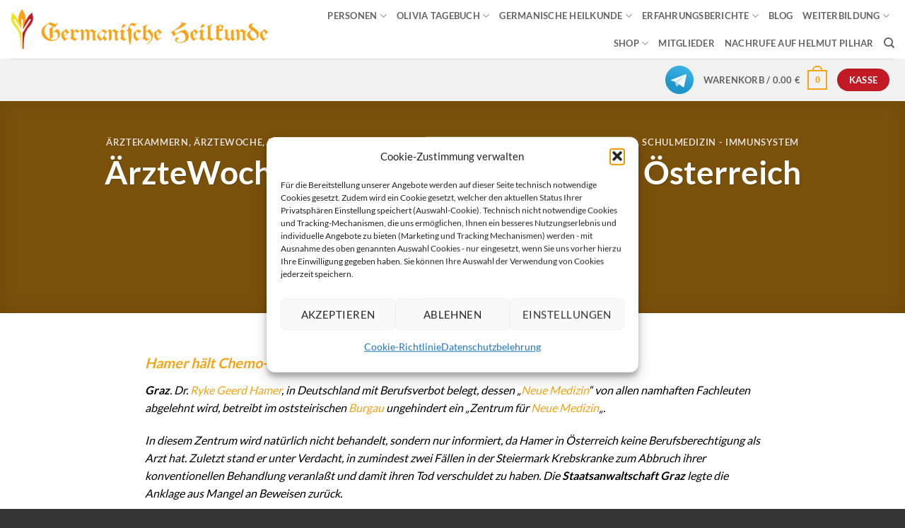

--- FILE ---
content_type: text/html; charset=UTF-8
request_url: https://germanische-heilkunde.at/aerztewoche-neue-medizin-nur-in-oesterreich-moeglich/
body_size: 31907
content:
<!DOCTYPE html>
<html lang="de" class="loading-site no-js">
<head>
	<meta charset="UTF-8" />
	<link rel="profile" href="http://gmpg.org/xfn/11" />
	<link rel="pingback" href="" />

					<script>document.documentElement.className = document.documentElement.className + ' yes-js js_active js'</script>
			<script>(function(html){html.className = html.className.replace(/\bno-js\b/,'js')})(document.documentElement);</script>
<meta name='robots' content='index, follow, max-image-preview:large, max-snippet:-1, max-video-preview:-1' />
<meta name="viewport" content="width=device-width, initial-scale=1" />
	<!-- This site is optimized with the Yoast SEO plugin v26.5 - https://yoast.com/wordpress/plugins/seo/ -->
	<title>Neue Medizin nur in Österreich möglich - Germanische Heilkunde</title>
	<meta name="description" content="ÄrzteWoche – “Neue Medizin” nur in Österreich möglich, Beitrag vom 23. Juni 1993. Lesen Sie den kompletten Artikel hier!" />
	<link rel="canonical" href="https://germanische-heilkunde.at/aerztewoche-neue-medizin-nur-in-oesterreich-moeglich/" />
	<meta property="og:locale" content="de_DE" />
	<meta property="og:type" content="article" />
	<meta property="og:title" content="Neue Medizin nur in Österreich möglich - Germanische Heilkunde" />
	<meta property="og:description" content="ÄrzteWoche – “Neue Medizin” nur in Österreich möglich, Beitrag vom 23. Juni 1993. Lesen Sie den kompletten Artikel hier!" />
	<meta property="og:url" content="https://germanische-heilkunde.at/aerztewoche-neue-medizin-nur-in-oesterreich-moeglich/" />
	<meta property="og:site_name" content="Akademie für Germanische Heilkunde" />
	<meta property="article:published_time" content="1993-06-22T22:00:00+00:00" />
	<meta property="article:modified_time" content="2020-10-15T14:04:59+00:00" />
	<meta property="og:image" content="https://germanische-heilkunde.at/wp-content/uploads/2019/08/aerzte-woche-logo.jpg" />
	<meta property="og:image:width" content="513" />
	<meta property="og:image:height" content="98" />
	<meta property="og:image:type" content="image/jpeg" />
	<meta name="author" content="Helmut Pilhar" />
	<meta name="twitter:card" content="summary_large_image" />
	<meta name="twitter:label1" content="Verfasst von" />
	<meta name="twitter:data1" content="Helmut Pilhar" />
	<meta name="twitter:label2" content="Geschätzte Lesezeit" />
	<meta name="twitter:data2" content="4 Minuten" />
	<script type="application/ld+json" class="yoast-schema-graph">{"@context":"https://schema.org","@graph":[{"@type":"WebPage","@id":"https://germanische-heilkunde.at/aerztewoche-neue-medizin-nur-in-oesterreich-moeglich/","url":"https://germanische-heilkunde.at/aerztewoche-neue-medizin-nur-in-oesterreich-moeglich/","name":"Neue Medizin nur in Österreich möglich - Germanische Heilkunde","isPartOf":{"@id":"https://germanische-heilkunde.at/#website"},"primaryImageOfPage":{"@id":"https://germanische-heilkunde.at/aerztewoche-neue-medizin-nur-in-oesterreich-moeglich/#primaryimage"},"image":{"@id":"https://germanische-heilkunde.at/aerztewoche-neue-medizin-nur-in-oesterreich-moeglich/#primaryimage"},"thumbnailUrl":"https://germanische-heilkunde.at/wp-content/uploads/2019/08/aerzte-woche-logo.jpg","datePublished":"1993-06-22T22:00:00+00:00","dateModified":"2020-10-15T14:04:59+00:00","author":{"@id":"https://germanische-heilkunde.at/#/schema/person/4ae757be0dbae493eb8432edb479627b"},"description":"ÄrzteWoche – “Neue Medizin” nur in Österreich möglich, Beitrag vom 23. Juni 1993. Lesen Sie den kompletten Artikel hier!","breadcrumb":{"@id":"https://germanische-heilkunde.at/aerztewoche-neue-medizin-nur-in-oesterreich-moeglich/#breadcrumb"},"inLanguage":"de","potentialAction":[{"@type":"ReadAction","target":["https://germanische-heilkunde.at/aerztewoche-neue-medizin-nur-in-oesterreich-moeglich/"]}]},{"@type":"ImageObject","inLanguage":"de","@id":"https://germanische-heilkunde.at/aerztewoche-neue-medizin-nur-in-oesterreich-moeglich/#primaryimage","url":"https://germanische-heilkunde.at/wp-content/uploads/2019/08/aerzte-woche-logo.jpg","contentUrl":"https://germanische-heilkunde.at/wp-content/uploads/2019/08/aerzte-woche-logo.jpg","width":513,"height":98,"caption":"aerzte woche logo"},{"@type":"BreadcrumbList","@id":"https://germanische-heilkunde.at/aerztewoche-neue-medizin-nur-in-oesterreich-moeglich/#breadcrumb","itemListElement":[{"@type":"ListItem","position":1,"name":"Startseite","item":"https://germanische-heilkunde.at/"},{"@type":"ListItem","position":2,"name":"Blog","item":"https://germanische-heilkunde.at/blog/"},{"@type":"ListItem","position":3,"name":"ÄrzteWoche &#8211; &#8220;Neue Medizin&#8221; nur in Österreich möglich"}]},{"@type":"WebSite","@id":"https://germanische-heilkunde.at/#website","url":"https://germanische-heilkunde.at/","name":"Akademie für Germanische Heilkunde","description":"von Helmut Pilhar","potentialAction":[{"@type":"SearchAction","target":{"@type":"EntryPoint","urlTemplate":"https://germanische-heilkunde.at/?s={search_term_string}"},"query-input":{"@type":"PropertyValueSpecification","valueRequired":true,"valueName":"search_term_string"}}],"inLanguage":"de"},{"@type":"Person","@id":"https://germanische-heilkunde.at/#/schema/person/4ae757be0dbae493eb8432edb479627b","name":"Helmut Pilhar","sameAs":["http://www.pilhar.com"],"url":"https://germanische-heilkunde.at/author/helmutp/"}]}</script>
	<!-- / Yoast SEO plugin. -->


<link rel='prefetch' href='https://germanische-heilkunde.at/wp-content/themes/flatsome/assets/js/flatsome.js?ver=e2eddd6c228105dac048' />
<link rel='prefetch' href='https://germanische-heilkunde.at/wp-content/themes/flatsome/assets/js/chunk.slider.js?ver=3.20.4' />
<link rel='prefetch' href='https://germanische-heilkunde.at/wp-content/themes/flatsome/assets/js/chunk.popups.js?ver=3.20.4' />
<link rel='prefetch' href='https://germanische-heilkunde.at/wp-content/themes/flatsome/assets/js/chunk.tooltips.js?ver=3.20.4' />
<link rel='prefetch' href='https://germanische-heilkunde.at/wp-content/themes/flatsome/assets/js/woocommerce.js?ver=1c9be63d628ff7c3ff4c' />
<link rel="alternate" type="application/rss+xml" title="Akademie für Germanische Heilkunde &raquo; Feed" href="https://germanische-heilkunde.at/feed/" />
<link rel="alternate" type="application/rss+xml" title="Akademie für Germanische Heilkunde &raquo; Kommentar-Feed" href="https://germanische-heilkunde.at/comments/feed/" />
<link rel="alternate" type="application/rss+xml" title="Akademie für Germanische Heilkunde &raquo; ÄrzteWoche &#8211; &#8222;Neue Medizin&#8220; nur in Österreich möglich-Kommentar-Feed" href="https://germanische-heilkunde.at/aerztewoche-neue-medizin-nur-in-oesterreich-moeglich/feed/" />
<link rel="alternate" title="oEmbed (JSON)" type="application/json+oembed" href="https://germanische-heilkunde.at/wp-json/oembed/1.0/embed?url=https%3A%2F%2Fgermanische-heilkunde.at%2Faerztewoche-neue-medizin-nur-in-oesterreich-moeglich%2F" />
<link rel="alternate" title="oEmbed (XML)" type="text/xml+oembed" href="https://germanische-heilkunde.at/wp-json/oembed/1.0/embed?url=https%3A%2F%2Fgermanische-heilkunde.at%2Faerztewoche-neue-medizin-nur-in-oesterreich-moeglich%2F&#038;format=xml" />
<style id='wp-img-auto-sizes-contain-inline-css' type='text/css'>
img:is([sizes=auto i],[sizes^="auto," i]){contain-intrinsic-size:3000px 1500px}
/*# sourceURL=wp-img-auto-sizes-contain-inline-css */
</style>
<style id='wp-block-library-inline-css' type='text/css'>
:root{--wp-block-synced-color:#7a00df;--wp-block-synced-color--rgb:122,0,223;--wp-bound-block-color:var(--wp-block-synced-color);--wp-editor-canvas-background:#ddd;--wp-admin-theme-color:#007cba;--wp-admin-theme-color--rgb:0,124,186;--wp-admin-theme-color-darker-10:#006ba1;--wp-admin-theme-color-darker-10--rgb:0,107,160.5;--wp-admin-theme-color-darker-20:#005a87;--wp-admin-theme-color-darker-20--rgb:0,90,135;--wp-admin-border-width-focus:2px}@media (min-resolution:192dpi){:root{--wp-admin-border-width-focus:1.5px}}.wp-element-button{cursor:pointer}:root .has-very-light-gray-background-color{background-color:#eee}:root .has-very-dark-gray-background-color{background-color:#313131}:root .has-very-light-gray-color{color:#eee}:root .has-very-dark-gray-color{color:#313131}:root .has-vivid-green-cyan-to-vivid-cyan-blue-gradient-background{background:linear-gradient(135deg,#00d084,#0693e3)}:root .has-purple-crush-gradient-background{background:linear-gradient(135deg,#34e2e4,#4721fb 50%,#ab1dfe)}:root .has-hazy-dawn-gradient-background{background:linear-gradient(135deg,#faaca8,#dad0ec)}:root .has-subdued-olive-gradient-background{background:linear-gradient(135deg,#fafae1,#67a671)}:root .has-atomic-cream-gradient-background{background:linear-gradient(135deg,#fdd79a,#004a59)}:root .has-nightshade-gradient-background{background:linear-gradient(135deg,#330968,#31cdcf)}:root .has-midnight-gradient-background{background:linear-gradient(135deg,#020381,#2874fc)}:root{--wp--preset--font-size--normal:16px;--wp--preset--font-size--huge:42px}.has-regular-font-size{font-size:1em}.has-larger-font-size{font-size:2.625em}.has-normal-font-size{font-size:var(--wp--preset--font-size--normal)}.has-huge-font-size{font-size:var(--wp--preset--font-size--huge)}.has-text-align-center{text-align:center}.has-text-align-left{text-align:left}.has-text-align-right{text-align:right}.has-fit-text{white-space:nowrap!important}#end-resizable-editor-section{display:none}.aligncenter{clear:both}.items-justified-left{justify-content:flex-start}.items-justified-center{justify-content:center}.items-justified-right{justify-content:flex-end}.items-justified-space-between{justify-content:space-between}.screen-reader-text{border:0;clip-path:inset(50%);height:1px;margin:-1px;overflow:hidden;padding:0;position:absolute;width:1px;word-wrap:normal!important}.screen-reader-text:focus{background-color:#ddd;clip-path:none;color:#444;display:block;font-size:1em;height:auto;left:5px;line-height:normal;padding:15px 23px 14px;text-decoration:none;top:5px;width:auto;z-index:100000}html :where(.has-border-color){border-style:solid}html :where([style*=border-top-color]){border-top-style:solid}html :where([style*=border-right-color]){border-right-style:solid}html :where([style*=border-bottom-color]){border-bottom-style:solid}html :where([style*=border-left-color]){border-left-style:solid}html :where([style*=border-width]){border-style:solid}html :where([style*=border-top-width]){border-top-style:solid}html :where([style*=border-right-width]){border-right-style:solid}html :where([style*=border-bottom-width]){border-bottom-style:solid}html :where([style*=border-left-width]){border-left-style:solid}html :where(img[class*=wp-image-]){height:auto;max-width:100%}:where(figure){margin:0 0 1em}html :where(.is-position-sticky){--wp-admin--admin-bar--position-offset:var(--wp-admin--admin-bar--height,0px)}@media screen and (max-width:600px){html :where(.is-position-sticky){--wp-admin--admin-bar--position-offset:0px}}

/*# sourceURL=wp-block-library-inline-css */
</style><link rel='stylesheet' id='wc-blocks-style-css' href='https://germanische-heilkunde.at/wp-content/plugins/woocommerce/assets/client/blocks/wc-blocks.css?ver=wc-10.4.2' type='text/css' media='all' />
<style id='global-styles-inline-css' type='text/css'>
:root{--wp--preset--aspect-ratio--square: 1;--wp--preset--aspect-ratio--4-3: 4/3;--wp--preset--aspect-ratio--3-4: 3/4;--wp--preset--aspect-ratio--3-2: 3/2;--wp--preset--aspect-ratio--2-3: 2/3;--wp--preset--aspect-ratio--16-9: 16/9;--wp--preset--aspect-ratio--9-16: 9/16;--wp--preset--color--black: #000000;--wp--preset--color--cyan-bluish-gray: #abb8c3;--wp--preset--color--white: #ffffff;--wp--preset--color--pale-pink: #f78da7;--wp--preset--color--vivid-red: #cf2e2e;--wp--preset--color--luminous-vivid-orange: #ff6900;--wp--preset--color--luminous-vivid-amber: #fcb900;--wp--preset--color--light-green-cyan: #7bdcb5;--wp--preset--color--vivid-green-cyan: #00d084;--wp--preset--color--pale-cyan-blue: #8ed1fc;--wp--preset--color--vivid-cyan-blue: #0693e3;--wp--preset--color--vivid-purple: #9b51e0;--wp--preset--color--primary: #f6a317;--wp--preset--color--secondary: #c21a24;--wp--preset--color--success: #ebe323;--wp--preset--color--alert: #b20000;--wp--preset--gradient--vivid-cyan-blue-to-vivid-purple: linear-gradient(135deg,rgb(6,147,227) 0%,rgb(155,81,224) 100%);--wp--preset--gradient--light-green-cyan-to-vivid-green-cyan: linear-gradient(135deg,rgb(122,220,180) 0%,rgb(0,208,130) 100%);--wp--preset--gradient--luminous-vivid-amber-to-luminous-vivid-orange: linear-gradient(135deg,rgb(252,185,0) 0%,rgb(255,105,0) 100%);--wp--preset--gradient--luminous-vivid-orange-to-vivid-red: linear-gradient(135deg,rgb(255,105,0) 0%,rgb(207,46,46) 100%);--wp--preset--gradient--very-light-gray-to-cyan-bluish-gray: linear-gradient(135deg,rgb(238,238,238) 0%,rgb(169,184,195) 100%);--wp--preset--gradient--cool-to-warm-spectrum: linear-gradient(135deg,rgb(74,234,220) 0%,rgb(151,120,209) 20%,rgb(207,42,186) 40%,rgb(238,44,130) 60%,rgb(251,105,98) 80%,rgb(254,248,76) 100%);--wp--preset--gradient--blush-light-purple: linear-gradient(135deg,rgb(255,206,236) 0%,rgb(152,150,240) 100%);--wp--preset--gradient--blush-bordeaux: linear-gradient(135deg,rgb(254,205,165) 0%,rgb(254,45,45) 50%,rgb(107,0,62) 100%);--wp--preset--gradient--luminous-dusk: linear-gradient(135deg,rgb(255,203,112) 0%,rgb(199,81,192) 50%,rgb(65,88,208) 100%);--wp--preset--gradient--pale-ocean: linear-gradient(135deg,rgb(255,245,203) 0%,rgb(182,227,212) 50%,rgb(51,167,181) 100%);--wp--preset--gradient--electric-grass: linear-gradient(135deg,rgb(202,248,128) 0%,rgb(113,206,126) 100%);--wp--preset--gradient--midnight: linear-gradient(135deg,rgb(2,3,129) 0%,rgb(40,116,252) 100%);--wp--preset--font-size--small: 13px;--wp--preset--font-size--medium: 20px;--wp--preset--font-size--large: 36px;--wp--preset--font-size--x-large: 42px;--wp--preset--spacing--20: 0.44rem;--wp--preset--spacing--30: 0.67rem;--wp--preset--spacing--40: 1rem;--wp--preset--spacing--50: 1.5rem;--wp--preset--spacing--60: 2.25rem;--wp--preset--spacing--70: 3.38rem;--wp--preset--spacing--80: 5.06rem;--wp--preset--shadow--natural: 6px 6px 9px rgba(0, 0, 0, 0.2);--wp--preset--shadow--deep: 12px 12px 50px rgba(0, 0, 0, 0.4);--wp--preset--shadow--sharp: 6px 6px 0px rgba(0, 0, 0, 0.2);--wp--preset--shadow--outlined: 6px 6px 0px -3px rgb(255, 255, 255), 6px 6px rgb(0, 0, 0);--wp--preset--shadow--crisp: 6px 6px 0px rgb(0, 0, 0);}:where(body) { margin: 0; }.wp-site-blocks > .alignleft { float: left; margin-right: 2em; }.wp-site-blocks > .alignright { float: right; margin-left: 2em; }.wp-site-blocks > .aligncenter { justify-content: center; margin-left: auto; margin-right: auto; }:where(.is-layout-flex){gap: 0.5em;}:where(.is-layout-grid){gap: 0.5em;}.is-layout-flow > .alignleft{float: left;margin-inline-start: 0;margin-inline-end: 2em;}.is-layout-flow > .alignright{float: right;margin-inline-start: 2em;margin-inline-end: 0;}.is-layout-flow > .aligncenter{margin-left: auto !important;margin-right: auto !important;}.is-layout-constrained > .alignleft{float: left;margin-inline-start: 0;margin-inline-end: 2em;}.is-layout-constrained > .alignright{float: right;margin-inline-start: 2em;margin-inline-end: 0;}.is-layout-constrained > .aligncenter{margin-left: auto !important;margin-right: auto !important;}.is-layout-constrained > :where(:not(.alignleft):not(.alignright):not(.alignfull)){margin-left: auto !important;margin-right: auto !important;}body .is-layout-flex{display: flex;}.is-layout-flex{flex-wrap: wrap;align-items: center;}.is-layout-flex > :is(*, div){margin: 0;}body .is-layout-grid{display: grid;}.is-layout-grid > :is(*, div){margin: 0;}body{padding-top: 0px;padding-right: 0px;padding-bottom: 0px;padding-left: 0px;}a:where(:not(.wp-element-button)){text-decoration: none;}:root :where(.wp-element-button, .wp-block-button__link){background-color: #32373c;border-width: 0;color: #fff;font-family: inherit;font-size: inherit;font-style: inherit;font-weight: inherit;letter-spacing: inherit;line-height: inherit;padding-top: calc(0.667em + 2px);padding-right: calc(1.333em + 2px);padding-bottom: calc(0.667em + 2px);padding-left: calc(1.333em + 2px);text-decoration: none;text-transform: inherit;}.has-black-color{color: var(--wp--preset--color--black) !important;}.has-cyan-bluish-gray-color{color: var(--wp--preset--color--cyan-bluish-gray) !important;}.has-white-color{color: var(--wp--preset--color--white) !important;}.has-pale-pink-color{color: var(--wp--preset--color--pale-pink) !important;}.has-vivid-red-color{color: var(--wp--preset--color--vivid-red) !important;}.has-luminous-vivid-orange-color{color: var(--wp--preset--color--luminous-vivid-orange) !important;}.has-luminous-vivid-amber-color{color: var(--wp--preset--color--luminous-vivid-amber) !important;}.has-light-green-cyan-color{color: var(--wp--preset--color--light-green-cyan) !important;}.has-vivid-green-cyan-color{color: var(--wp--preset--color--vivid-green-cyan) !important;}.has-pale-cyan-blue-color{color: var(--wp--preset--color--pale-cyan-blue) !important;}.has-vivid-cyan-blue-color{color: var(--wp--preset--color--vivid-cyan-blue) !important;}.has-vivid-purple-color{color: var(--wp--preset--color--vivid-purple) !important;}.has-primary-color{color: var(--wp--preset--color--primary) !important;}.has-secondary-color{color: var(--wp--preset--color--secondary) !important;}.has-success-color{color: var(--wp--preset--color--success) !important;}.has-alert-color{color: var(--wp--preset--color--alert) !important;}.has-black-background-color{background-color: var(--wp--preset--color--black) !important;}.has-cyan-bluish-gray-background-color{background-color: var(--wp--preset--color--cyan-bluish-gray) !important;}.has-white-background-color{background-color: var(--wp--preset--color--white) !important;}.has-pale-pink-background-color{background-color: var(--wp--preset--color--pale-pink) !important;}.has-vivid-red-background-color{background-color: var(--wp--preset--color--vivid-red) !important;}.has-luminous-vivid-orange-background-color{background-color: var(--wp--preset--color--luminous-vivid-orange) !important;}.has-luminous-vivid-amber-background-color{background-color: var(--wp--preset--color--luminous-vivid-amber) !important;}.has-light-green-cyan-background-color{background-color: var(--wp--preset--color--light-green-cyan) !important;}.has-vivid-green-cyan-background-color{background-color: var(--wp--preset--color--vivid-green-cyan) !important;}.has-pale-cyan-blue-background-color{background-color: var(--wp--preset--color--pale-cyan-blue) !important;}.has-vivid-cyan-blue-background-color{background-color: var(--wp--preset--color--vivid-cyan-blue) !important;}.has-vivid-purple-background-color{background-color: var(--wp--preset--color--vivid-purple) !important;}.has-primary-background-color{background-color: var(--wp--preset--color--primary) !important;}.has-secondary-background-color{background-color: var(--wp--preset--color--secondary) !important;}.has-success-background-color{background-color: var(--wp--preset--color--success) !important;}.has-alert-background-color{background-color: var(--wp--preset--color--alert) !important;}.has-black-border-color{border-color: var(--wp--preset--color--black) !important;}.has-cyan-bluish-gray-border-color{border-color: var(--wp--preset--color--cyan-bluish-gray) !important;}.has-white-border-color{border-color: var(--wp--preset--color--white) !important;}.has-pale-pink-border-color{border-color: var(--wp--preset--color--pale-pink) !important;}.has-vivid-red-border-color{border-color: var(--wp--preset--color--vivid-red) !important;}.has-luminous-vivid-orange-border-color{border-color: var(--wp--preset--color--luminous-vivid-orange) !important;}.has-luminous-vivid-amber-border-color{border-color: var(--wp--preset--color--luminous-vivid-amber) !important;}.has-light-green-cyan-border-color{border-color: var(--wp--preset--color--light-green-cyan) !important;}.has-vivid-green-cyan-border-color{border-color: var(--wp--preset--color--vivid-green-cyan) !important;}.has-pale-cyan-blue-border-color{border-color: var(--wp--preset--color--pale-cyan-blue) !important;}.has-vivid-cyan-blue-border-color{border-color: var(--wp--preset--color--vivid-cyan-blue) !important;}.has-vivid-purple-border-color{border-color: var(--wp--preset--color--vivid-purple) !important;}.has-primary-border-color{border-color: var(--wp--preset--color--primary) !important;}.has-secondary-border-color{border-color: var(--wp--preset--color--secondary) !important;}.has-success-border-color{border-color: var(--wp--preset--color--success) !important;}.has-alert-border-color{border-color: var(--wp--preset--color--alert) !important;}.has-vivid-cyan-blue-to-vivid-purple-gradient-background{background: var(--wp--preset--gradient--vivid-cyan-blue-to-vivid-purple) !important;}.has-light-green-cyan-to-vivid-green-cyan-gradient-background{background: var(--wp--preset--gradient--light-green-cyan-to-vivid-green-cyan) !important;}.has-luminous-vivid-amber-to-luminous-vivid-orange-gradient-background{background: var(--wp--preset--gradient--luminous-vivid-amber-to-luminous-vivid-orange) !important;}.has-luminous-vivid-orange-to-vivid-red-gradient-background{background: var(--wp--preset--gradient--luminous-vivid-orange-to-vivid-red) !important;}.has-very-light-gray-to-cyan-bluish-gray-gradient-background{background: var(--wp--preset--gradient--very-light-gray-to-cyan-bluish-gray) !important;}.has-cool-to-warm-spectrum-gradient-background{background: var(--wp--preset--gradient--cool-to-warm-spectrum) !important;}.has-blush-light-purple-gradient-background{background: var(--wp--preset--gradient--blush-light-purple) !important;}.has-blush-bordeaux-gradient-background{background: var(--wp--preset--gradient--blush-bordeaux) !important;}.has-luminous-dusk-gradient-background{background: var(--wp--preset--gradient--luminous-dusk) !important;}.has-pale-ocean-gradient-background{background: var(--wp--preset--gradient--pale-ocean) !important;}.has-electric-grass-gradient-background{background: var(--wp--preset--gradient--electric-grass) !important;}.has-midnight-gradient-background{background: var(--wp--preset--gradient--midnight) !important;}.has-small-font-size{font-size: var(--wp--preset--font-size--small) !important;}.has-medium-font-size{font-size: var(--wp--preset--font-size--medium) !important;}.has-large-font-size{font-size: var(--wp--preset--font-size--large) !important;}.has-x-large-font-size{font-size: var(--wp--preset--font-size--x-large) !important;}
/*# sourceURL=global-styles-inline-css */
</style>

<link rel='stylesheet' id='contact-form-7-css' href='https://germanische-heilkunde.at/wp-content/plugins/contact-form-7/includes/css/styles.css?ver=6.1.4' type='text/css' media='all' />
<link rel='stylesheet' id='wpa-css-css' href='https://germanische-heilkunde.at/wp-content/plugins/honeypot/includes/css/wpa.css?ver=2.3.04' type='text/css' media='all' />
<link rel='stylesheet' id='ihc_front_end_style-css' href='https://germanische-heilkunde.at/wp-content/plugins/indeed-membership-pro/assets/css/style.min.css?ver=10.2' type='text/css' media='all' />
<link rel='stylesheet' id='ihc_templates_style-css' href='https://germanische-heilkunde.at/wp-content/plugins/indeed-membership-pro/assets/css/templates.min.css?ver=10.2' type='text/css' media='all' />
<style id='woocommerce-inline-inline-css' type='text/css'>
.woocommerce form .form-row .required { visibility: visible; }
/*# sourceURL=woocommerce-inline-inline-css */
</style>
<link rel='stylesheet' id='paypalplus-woocommerce-front-css' href='https://germanische-heilkunde.at/wp-content/plugins/woo-paypalplus/public/css/front.min.css?ver=1614752055' type='text/css' media='screen' />
<link rel='stylesheet' id='cmplz-general-css' href='https://germanische-heilkunde.at/wp-content/plugins/complianz-gdpr/assets/css/cookieblocker.min.css?ver=1765790127' type='text/css' media='all' />
<link rel='stylesheet' id='woo_conditional_payments_css-css' href='https://germanische-heilkunde.at/wp-content/plugins/conditional-payments-for-woocommerce/frontend/css/woo-conditional-payments.css?ver=3.4.0' type='text/css' media='all' />
<link rel='stylesheet' id='flatsome-woocommerce-wishlist-css' href='https://germanische-heilkunde.at/wp-content/themes/flatsome/inc/integrations/wc-yith-wishlist/wishlist.css?ver=3.20.4' type='text/css' media='all' />
<link rel='stylesheet' id='jquery-lazyloadxt-fadein-css-css' href='//germanische-heilkunde.at/wp-content/plugins/a3-lazy-load/assets/css/jquery.lazyloadxt.fadein.css?ver=6.9' type='text/css' media='all' />
<link rel='stylesheet' id='a3a3_lazy_load-css' href='//germanische-heilkunde.at/wp-content/uploads/sass/a3_lazy_load.min.css?ver=1605972393' type='text/css' media='all' />
<link rel='stylesheet' id='flatsome-main-css' href='https://germanische-heilkunde.at/wp-content/themes/flatsome/assets/css/flatsome.css?ver=3.20.4' type='text/css' media='all' />
<style id='flatsome-main-inline-css' type='text/css'>
@font-face {
				font-family: "fl-icons";
				font-display: block;
				src: url(https://germanische-heilkunde.at/wp-content/themes/flatsome/assets/css/icons/fl-icons.eot?v=3.20.4);
				src:
					url(https://germanische-heilkunde.at/wp-content/themes/flatsome/assets/css/icons/fl-icons.eot#iefix?v=3.20.4) format("embedded-opentype"),
					url(https://germanische-heilkunde.at/wp-content/themes/flatsome/assets/css/icons/fl-icons.woff2?v=3.20.4) format("woff2"),
					url(https://germanische-heilkunde.at/wp-content/themes/flatsome/assets/css/icons/fl-icons.ttf?v=3.20.4) format("truetype"),
					url(https://germanische-heilkunde.at/wp-content/themes/flatsome/assets/css/icons/fl-icons.woff?v=3.20.4) format("woff"),
					url(https://germanische-heilkunde.at/wp-content/themes/flatsome/assets/css/icons/fl-icons.svg?v=3.20.4#fl-icons) format("svg");
			}
/*# sourceURL=flatsome-main-inline-css */
</style>
<link rel='stylesheet' id='flatsome-shop-css' href='https://germanische-heilkunde.at/wp-content/themes/flatsome/assets/css/flatsome-shop.css?ver=3.20.4' type='text/css' media='all' />
<link rel='stylesheet' id='flatsome-style-css' href='https://germanische-heilkunde.at/wp-content/themes/flatsome-child/style.css?ver=3.0' type='text/css' media='all' />
<script type="text/javascript" src="https://germanische-heilkunde.at/wp-includes/js/jquery/jquery.min.js?ver=3.7.1" id="jquery-core-js"></script>
<script type="text/javascript" src="https://germanische-heilkunde.at/wp-includes/js/jquery/jquery-migrate.min.js?ver=3.4.1" id="jquery-migrate-js"></script>
<script type="text/javascript" src="https://germanische-heilkunde.at/wp-content/plugins/indeed-membership-pro/assets/js/jquery-ui.min.js?ver=10.2" id="ihc-jquery-ui-js"></script>
<script type="text/javascript" id="ihc-front_end_js-js-extra">
/* <![CDATA[ */
var ihc_translated_labels = {"delete_level":"Are you sure you want to delete this membership?","cancel_level":"Are you sure you want to cancel this membership?"};
//# sourceURL=ihc-front_end_js-js-extra
/* ]]> */
</script>
<script type="text/javascript" src="https://germanische-heilkunde.at/wp-content/plugins/indeed-membership-pro/assets/js/functions.min.js?ver=10.7" id="ihc-front_end_js-js"></script>
<script type="text/javascript" id="ihc-front_end_js-js-after">
/* <![CDATA[ */
var ihc_site_url='https://germanische-heilkunde.at';
var ihc_plugin_url='https://germanische-heilkunde.at/wp-content/plugins/indeed-membership-pro/';
var ihc_ajax_url='https://germanische-heilkunde.at/wp-admin/admin-ajax.php';
var ihcStripeMultiply='100';
//# sourceURL=ihc-front_end_js-js-after
/* ]]> */
</script>
<script type="text/javascript" src="https://germanische-heilkunde.at/wp-content/plugins/woocommerce/assets/js/jquery-blockui/jquery.blockUI.min.js?ver=2.7.0-wc.10.4.2" id="wc-jquery-blockui-js" data-wp-strategy="defer"></script>
<script type="text/javascript" id="wc-add-to-cart-js-extra">
/* <![CDATA[ */
var wc_add_to_cart_params = {"ajax_url":"/wp-admin/admin-ajax.php","wc_ajax_url":"/?wc-ajax=%%endpoint%%","i18n_view_cart":"Warenkorb anzeigen","cart_url":"https://germanische-heilkunde.at/cart/","is_cart":"","cart_redirect_after_add":"yes"};
//# sourceURL=wc-add-to-cart-js-extra
/* ]]> */
</script>
<script type="text/javascript" src="https://germanische-heilkunde.at/wp-content/plugins/woocommerce/assets/js/frontend/add-to-cart.min.js?ver=10.4.2" id="wc-add-to-cart-js" defer="defer" data-wp-strategy="defer"></script>
<script type="text/javascript" src="https://germanische-heilkunde.at/wp-content/plugins/woocommerce/assets/js/js-cookie/js.cookie.min.js?ver=2.1.4-wc.10.4.2" id="wc-js-cookie-js" data-wp-strategy="defer"></script>
<script type="text/javascript" id="woo-conditional-payments-js-js-extra">
/* <![CDATA[ */
var conditional_payments_settings = {"name_address_fields":[],"disable_payment_method_trigger":""};
//# sourceURL=woo-conditional-payments-js-js-extra
/* ]]> */
</script>
<script type="text/javascript" src="https://germanische-heilkunde.at/wp-content/plugins/conditional-payments-for-woocommerce/frontend/js/woo-conditional-payments.js?ver=3.4.0" id="woo-conditional-payments-js-js"></script>
<link rel="https://api.w.org/" href="https://germanische-heilkunde.at/wp-json/" /><link rel="alternate" title="JSON" type="application/json" href="https://germanische-heilkunde.at/wp-json/wp/v2/posts/8955" /><link rel="EditURI" type="application/rsd+xml" title="RSD" href="https://germanische-heilkunde.at/xmlrpc.php?rsd" />
<meta name="generator" content="WordPress 6.9" />
<meta name="generator" content="WooCommerce 10.4.2" />
<link rel='shortlink' href='https://germanische-heilkunde.at/?p=8955' />
<meta name='ump-token' content='e8ff0071da'>			<style>.cmplz-hidden {
					display: none !important;
				}</style><script type="text/javascript">var daim_ajax_url = "https://germanische-heilkunde.at/wp-admin/admin-ajax.php";var daim_nonce = "d8728453a8";</script>	<noscript><style>.woocommerce-product-gallery{ opacity: 1 !important; }</style></noscript>
	<link rel="icon" href="https://germanische-heilkunde.at/wp-content/uploads/2019/11/cropped-favicon-32x32.png" sizes="32x32" />
<link rel="icon" href="https://germanische-heilkunde.at/wp-content/uploads/2019/11/cropped-favicon-192x192.png" sizes="192x192" />
<link rel="apple-touch-icon" href="https://germanische-heilkunde.at/wp-content/uploads/2019/11/cropped-favicon-180x180.png" />
<meta name="msapplication-TileImage" content="https://germanische-heilkunde.at/wp-content/uploads/2019/11/cropped-favicon-270x270.png" />
<style id="custom-css" type="text/css">:root {--primary-color: #f6a317;--fs-color-primary: #f6a317;--fs-color-secondary: #c21a24;--fs-color-success: #ebe323;--fs-color-alert: #b20000;--fs-color-base: #000000;--fs-experimental-link-color: #f6a317;--fs-experimental-link-color-hover: #111;}.tooltipster-base {--tooltip-color: #fff;--tooltip-bg-color: #000;}.off-canvas-right .mfp-content, .off-canvas-left .mfp-content {--drawer-width: 300px;}.off-canvas .mfp-content.off-canvas-cart {--drawer-width: 360px;}.header-main{height: 83px}#logo img{max-height: 83px}#logo{width:516px;}.header-bottom{min-height: 55px}.header-top{min-height: 30px}.transparent .header-main{height: 265px}.transparent #logo img{max-height: 265px}.has-transparent + .page-title:first-of-type,.has-transparent + #main > .page-title,.has-transparent + #main > div > .page-title,.has-transparent + #main .page-header-wrapper:first-of-type .page-title{padding-top: 315px;}.transparent .header-wrapper{background-color: #f6a317!important;}.transparent .top-divider{display: none;}.header.show-on-scroll,.stuck .header-main{height:70px!important}.stuck #logo img{max-height: 70px!important}.header-bg-color {background-color: rgba(255,255,255,0.9)}.header-bottom {background-color: #f1f1f1}.header-main .nav > li > a{line-height: 16px }.stuck .header-main .nav > li > a{line-height: 50px }.header-bottom-nav > li > a{line-height: 16px }@media (max-width: 549px) {.header-main{height: 70px}#logo img{max-height: 70px}}h1,h2,h3,h4,h5,h6,.heading-font{color: #f6a317;}body{font-family: Lato, sans-serif;}body {font-weight: 400;font-style: normal;}.nav > li > a {font-family: Lato, sans-serif;}.mobile-sidebar-levels-2 .nav > li > ul > li > a {font-family: Lato, sans-serif;}.nav > li > a,.mobile-sidebar-levels-2 .nav > li > ul > li > a {font-weight: 700;font-style: normal;}h1,h2,h3,h4,h5,h6,.heading-font, .off-canvas-center .nav-sidebar.nav-vertical > li > a{font-family: Lato, sans-serif;}h1,h2,h3,h4,h5,h6,.heading-font,.banner h1,.banner h2 {font-weight: 700;font-style: normal;}.alt-font{font-family: "Dancing Script", sans-serif;}.alt-font {font-weight: 400!important;font-style: normal!important;}.header:not(.transparent) .header-nav-main.nav > li > a:hover,.header:not(.transparent) .header-nav-main.nav > li.active > a,.header:not(.transparent) .header-nav-main.nav > li.current > a,.header:not(.transparent) .header-nav-main.nav > li > a.active,.header:not(.transparent) .header-nav-main.nav > li > a.current{color: #f6a317;}.header-nav-main.nav-line-bottom > li > a:before,.header-nav-main.nav-line-grow > li > a:before,.header-nav-main.nav-line > li > a:before,.header-nav-main.nav-box > li > a:hover,.header-nav-main.nav-box > li.active > a,.header-nav-main.nav-pills > li > a:hover,.header-nav-main.nav-pills > li.active > a{color:#FFF!important;background-color: #f6a317;}.pswp__bg,.mfp-bg.mfp-ready{background-color: #ffffff}@media screen and (min-width: 550px){.products .box-vertical .box-image{min-width: 247px!important;width: 247px!important;}}.absolute-footer, html{background-color: #353535}.nav-vertical-fly-out > li + li {border-top-width: 1px; border-top-style: solid;}/* Custom CSS */.nachruf img {border: 2px solid #979797;}li.has-dropdown.header-language-dropdown {display: none;}.page-title-sub.op-7.flex-col{ color: #ffffff !important;}/ Caspers CSS für Category Listings/*catlist plugin */ul.lcp_catlist { list-style: none; margin: 0 0 0 -20px; padding: 0 0 20px 20px;}ul.lcp_catlist li { margin: 0 0 0 0px; display: table-row;}.lcp_thumbnail { float: left; height: 80px; width: 80px; /* thumbnail größe*/ margin: 8px 10px 40px 0; border-radius: 6px;}.lcp_thumbnail:hover { transform: scale(1.05);}.tnp-field.tnp-field-privacy:after,.woocommerce-privacy-policy-text:before {content: 'Ohne ausdrückliche Einwilligung darf ein Newsletter-Versand nicht erfolgen. Der Bezug des Newsletters ist kostenlos, verpflichtet Sie zu nichts und kann jederzeit widerrufen werden.Mit dem Bezug dieses Newsletters erhalten Sie Informationen zu unserem Unternehmen und unserem Produkt-/Dienstleistungsangebot. Für eine Anmeldung zum Newsletters ist die Angabe einer E-Mail-Adresse erforderlich. Rechtsgrundlage für die Verarbeitung ist Art. 6 Abs. 1 lit. a DSGVO. Die Einwilligung kann entweder durch Anklicken des Abmeldelinks in der Newsletter-E-Mail oder durch eine E-Mail an info[et]germanische.de jederzeit widerrufen werden.Beachten Sie bitte auch unsere Datenschutzhinweise gemäß Art. 13 DSGVO.'!important;font-size: 12px;line-height: 16px;display: inline-block;}.label-new.menu-item > a:after{content:"Neu";}.label-hot.menu-item > a:after{content:"Hot";}.label-sale.menu-item > a:after{content:"Aktion";}.label-popular.menu-item > a:after{content:"Beliebt";}</style>		<style type="text/css" id="wp-custom-css">
			

.lazy-hidden, .entry img.lazy-hidden, img.thumbnail.lazy-hidden {
    opacity: 1;
}

/*li.has-dropdown.header-language-dropdown {
    display: none;
}*/

/*checkout page payment banners*/
.stripe-visa-icon.stripe-icon{max-width: 14%}
.stripe-amex-icon.stripe-icon{max-width: 14%}
.stripe-mastercard-icon.stripe-icon{max-width: 14%}
.stripe-sofort-icon.stripe-icon{max-width: 14%}
.entry-title {font-size: 2.5em !important}
/*Category Page Footer Removal*/
.entry-meta.clearfix {display: none;}
/*Product Page Unter Produktbild Removal*/
.hide-for-off-canvas {display: none;}
form#loginform {
    max-width: 500px;
    margin: 0 auto;
}
		</style>
		<style id="kirki-inline-styles">/* latin-ext */
@font-face {
  font-family: 'Lato';
  font-style: normal;
  font-weight: 400;
  font-display: swap;
  src: url(https://germanische-heilkunde.at/wp-content/fonts/lato/S6uyw4BMUTPHjxAwXjeu.woff2) format('woff2');
  unicode-range: U+0100-02BA, U+02BD-02C5, U+02C7-02CC, U+02CE-02D7, U+02DD-02FF, U+0304, U+0308, U+0329, U+1D00-1DBF, U+1E00-1E9F, U+1EF2-1EFF, U+2020, U+20A0-20AB, U+20AD-20C0, U+2113, U+2C60-2C7F, U+A720-A7FF;
}
/* latin */
@font-face {
  font-family: 'Lato';
  font-style: normal;
  font-weight: 400;
  font-display: swap;
  src: url(https://germanische-heilkunde.at/wp-content/fonts/lato/S6uyw4BMUTPHjx4wXg.woff2) format('woff2');
  unicode-range: U+0000-00FF, U+0131, U+0152-0153, U+02BB-02BC, U+02C6, U+02DA, U+02DC, U+0304, U+0308, U+0329, U+2000-206F, U+20AC, U+2122, U+2191, U+2193, U+2212, U+2215, U+FEFF, U+FFFD;
}
/* latin-ext */
@font-face {
  font-family: 'Lato';
  font-style: normal;
  font-weight: 700;
  font-display: swap;
  src: url(https://germanische-heilkunde.at/wp-content/fonts/lato/S6u9w4BMUTPHh6UVSwaPGR_p.woff2) format('woff2');
  unicode-range: U+0100-02BA, U+02BD-02C5, U+02C7-02CC, U+02CE-02D7, U+02DD-02FF, U+0304, U+0308, U+0329, U+1D00-1DBF, U+1E00-1E9F, U+1EF2-1EFF, U+2020, U+20A0-20AB, U+20AD-20C0, U+2113, U+2C60-2C7F, U+A720-A7FF;
}
/* latin */
@font-face {
  font-family: 'Lato';
  font-style: normal;
  font-weight: 700;
  font-display: swap;
  src: url(https://germanische-heilkunde.at/wp-content/fonts/lato/S6u9w4BMUTPHh6UVSwiPGQ.woff2) format('woff2');
  unicode-range: U+0000-00FF, U+0131, U+0152-0153, U+02BB-02BC, U+02C6, U+02DA, U+02DC, U+0304, U+0308, U+0329, U+2000-206F, U+20AC, U+2122, U+2191, U+2193, U+2212, U+2215, U+FEFF, U+FFFD;
}/* vietnamese */
@font-face {
  font-family: 'Dancing Script';
  font-style: normal;
  font-weight: 400;
  font-display: swap;
  src: url(https://germanische-heilkunde.at/wp-content/fonts/dancing-script/If2cXTr6YS-zF4S-kcSWSVi_sxjsohD9F50Ruu7BMSo3Rep8ltA.woff2) format('woff2');
  unicode-range: U+0102-0103, U+0110-0111, U+0128-0129, U+0168-0169, U+01A0-01A1, U+01AF-01B0, U+0300-0301, U+0303-0304, U+0308-0309, U+0323, U+0329, U+1EA0-1EF9, U+20AB;
}
/* latin-ext */
@font-face {
  font-family: 'Dancing Script';
  font-style: normal;
  font-weight: 400;
  font-display: swap;
  src: url(https://germanische-heilkunde.at/wp-content/fonts/dancing-script/If2cXTr6YS-zF4S-kcSWSVi_sxjsohD9F50Ruu7BMSo3ROp8ltA.woff2) format('woff2');
  unicode-range: U+0100-02BA, U+02BD-02C5, U+02C7-02CC, U+02CE-02D7, U+02DD-02FF, U+0304, U+0308, U+0329, U+1D00-1DBF, U+1E00-1E9F, U+1EF2-1EFF, U+2020, U+20A0-20AB, U+20AD-20C0, U+2113, U+2C60-2C7F, U+A720-A7FF;
}
/* latin */
@font-face {
  font-family: 'Dancing Script';
  font-style: normal;
  font-weight: 400;
  font-display: swap;
  src: url(https://germanische-heilkunde.at/wp-content/fonts/dancing-script/If2cXTr6YS-zF4S-kcSWSVi_sxjsohD9F50Ruu7BMSo3Sup8.woff2) format('woff2');
  unicode-range: U+0000-00FF, U+0131, U+0152-0153, U+02BB-02BC, U+02C6, U+02DA, U+02DC, U+0304, U+0308, U+0329, U+2000-206F, U+20AC, U+2122, U+2191, U+2193, U+2212, U+2215, U+FEFF, U+FFFD;
}</style></head>

<body data-cmplz=1 class="wp-singular post-template-default single single-post postid-8955 single-format-standard wp-theme-flatsome wp-child-theme-flatsome-child theme-flatsome woocommerce-no-js full-width lightbox nav-dropdown-has-arrow nav-dropdown-has-shadow nav-dropdown-has-border">


<a class="skip-link screen-reader-text" href="#main">Zum Inhalt springen</a>

<div id="wrapper">

	
	<header id="header" class="header header-full-width has-sticky sticky-jump">
		<div class="header-wrapper">
			<div id="masthead" class="header-main ">
      <div class="header-inner flex-row container logo-left medium-logo-center" role="navigation">

          <!-- Logo -->
          <div id="logo" class="flex-col logo">
            
<!-- Header logo -->
<a href="https://germanische-heilkunde.at/" title="Akademie für Germanische Heilkunde - von Helmut Pilhar" rel="home">
		<img width="450" height="80" src="https://germanische-heilkunde.at/wp-content/uploads/2019/08/germanische-header-logo.png" class="header_logo header-logo" alt="Akademie für Germanische Heilkunde"/><img  width="450" height="80" src="https://germanische-heilkunde.at/wp-content/uploads/2019/08/germanische-header-logo.png" class="header-logo-dark" alt="Akademie für Germanische Heilkunde"/></a>
          </div>

          <!-- Mobile Left Elements -->
          <div class="flex-col show-for-medium flex-left">
            <ul class="mobile-nav nav nav-left ">
              <li class="nav-icon has-icon">
			<a href="#" class="is-small" data-open="#main-menu" data-pos="left" data-bg="main-menu-overlay" role="button" aria-label="Menü" aria-controls="main-menu" aria-expanded="false" aria-haspopup="dialog" data-flatsome-role-button>
			<i class="icon-menu" aria-hidden="true"></i>					</a>
	</li>
            </ul>
          </div>

          <!-- Left Elements -->
          <div class="flex-col hide-for-medium flex-left
            flex-grow">
            <ul class="header-nav header-nav-main nav nav-left  nav-uppercase" >
                          </ul>
          </div>

          <!-- Right Elements -->
          <div class="flex-col hide-for-medium flex-right">
            <ul class="header-nav header-nav-main nav nav-right  nav-uppercase">
              <li id="menu-item-41991" class="menu-item menu-item-type-post_type menu-item-object-page menu-item-has-children menu-item-41991 menu-item-design-default has-dropdown"><a href="https://germanische-heilkunde.at/personen-der-germanischen-heilkunde/" class="nav-top-link" aria-expanded="false" aria-haspopup="menu">PERSONEN<i class="icon-angle-down" aria-hidden="true"></i></a>
<ul class="sub-menu nav-dropdown nav-dropdown-default">
	<li id="menu-item-42021" class="menu-item menu-item-type-post_type menu-item-object-page menu-item-42021"><a href="https://germanische-heilkunde.at/ryke-geerd-hamer-2/">Ryke Geerd Hamer</a></li>
	<li id="menu-item-42028" class="menu-item menu-item-type-post_type menu-item-object-page menu-item-42028"><a href="https://germanische-heilkunde.at/dirk-hamer-aeltester-sohn-von-dr-hamer/">Dirk Hamer</a></li>
	<li id="menu-item-42027" class="menu-item menu-item-type-post_type menu-item-object-page menu-item-42027"><a href="https://germanische-heilkunde.at/helmut-pilhar/">Helmut Pilhar</a></li>
	<li id="menu-item-42023" class="menu-item menu-item-type-post_type menu-item-object-page menu-item-42023"><a href="https://germanische-heilkunde.at/olivia-pilhar/">Olivia Pilhar</a></li>
	<li id="menu-item-42024" class="menu-item menu-item-type-post_type menu-item-object-page menu-item-42024"><a href="https://germanische-heilkunde.at/parallelfaelle-zu-olivia/">Parallelfälle zu Olivia</a></li>
</ul>
</li>
<li id="menu-item-41993" class="menu-item menu-item-type-post_type menu-item-object-page menu-item-has-children menu-item-41993 menu-item-design-default has-dropdown"><a href="https://germanische-heilkunde.at/das-medizinische-experiment/" class="nav-top-link" aria-expanded="false" aria-haspopup="menu">OLIVIA TAGEBUCH<i class="icon-angle-down" aria-hidden="true"></i></a>
<ul class="sub-menu nav-dropdown nav-dropdown-default">
	<li id="menu-item-42029" class="menu-item menu-item-type-post_type menu-item-object-page menu-item-42029"><a href="https://germanische-heilkunde.at/die-flucht/">Die Flucht</a></li>
	<li id="menu-item-42030" class="menu-item menu-item-type-post_type menu-item-object-page menu-item-42030"><a href="https://germanische-heilkunde.at/das-medizinische-experiment/">Das medizinische Experiment</a></li>
</ul>
</li>
<li id="menu-item-41996" class="menu-item menu-item-type-post_type menu-item-object-page menu-item-has-children menu-item-41996 menu-item-design-default has-dropdown"><a href="https://germanische-heilkunde.at/germanische-heilkunde/" class="nav-top-link" aria-expanded="false" aria-haspopup="menu">GERMANISCHE HEILKUNDE<i class="icon-angle-down" aria-hidden="true"></i></a>
<ul class="sub-menu nav-dropdown nav-dropdown-default">
	<li id="menu-item-42031" class="menu-item menu-item-type-post_type menu-item-object-page menu-item-has-children menu-item-42031 nav-dropdown-col"><a href="https://germanische-heilkunde.at/die-fuenf-biologischen-naturgesetze/">DIE FÜNF BIOLOGISCHEN NATURGESETZE</a>
	<ul class="sub-menu nav-column nav-dropdown-default">
		<li id="menu-item-42032" class="menu-item menu-item-type-post_type menu-item-object-page menu-item-42032"><a href="https://germanische-heilkunde.at/1-biologisches-naturgesetz/">1. Biologisches Naturgesetz</a></li>
		<li id="menu-item-42037" class="menu-item menu-item-type-post_type menu-item-object-page menu-item-42037"><a href="https://germanische-heilkunde.at/2-biologisches-naturgesetz/">2. Biologisches Naturgesetz</a></li>
		<li id="menu-item-42034" class="menu-item menu-item-type-post_type menu-item-object-page menu-item-42034"><a href="https://germanische-heilkunde.at/3-biologisches-naturgesetz/">3. Biologisches Naturgesetz</a></li>
		<li id="menu-item-42035" class="menu-item menu-item-type-post_type menu-item-object-page menu-item-42035"><a href="https://germanische-heilkunde.at/4-biologisches-naturgesetz/">4. Biologisches Naturgesetz</a></li>
		<li id="menu-item-42036" class="menu-item menu-item-type-post_type menu-item-object-page menu-item-42036"><a href="https://germanische-heilkunde.at/5-biologisches-naturgesetz/">5. Biologisches Naturgesetz</a></li>
		<li id="menu-item-42051" class="menu-item menu-item-type-post_type menu-item-object-page menu-item-42051"><a href="https://germanische-heilkunde.at/die-reproduzierbarkeit-der-germanischen-heilkunde/">Reproduzierbarkeit</a></li>
	</ul>
</li>
	<li id="menu-item-42038" class="menu-item menu-item-type-post_type menu-item-object-page menu-item-has-children menu-item-42038 nav-dropdown-col"><a href="https://germanische-heilkunde.at/wissenschaftliche-diagnosetabelle-der-germanischen-heilkunde/">WISSENSCHAFTLICHE DIAGNOSETABELLE</a>
	<ul class="sub-menu nav-column nav-dropdown-default">
		<li id="menu-item-42039" class="menu-item menu-item-type-post_type menu-item-object-page menu-item-42039"><a href="https://germanische-heilkunde.at/stammhirn-diagnosetabelle-der-germanischen-heilkunde/">Stammhirn</a></li>
		<li id="menu-item-42040" class="menu-item menu-item-type-post_type menu-item-object-page menu-item-42040"><a href="https://germanische-heilkunde.at/mittelhirn-diagnosetabelle-der-germanischen-heilkunde/">Mittelhirn</a></li>
		<li id="menu-item-42041" class="menu-item menu-item-type-post_type menu-item-object-page menu-item-42041"><a href="https://germanische-heilkunde.at/kleinhirn-diagnosetabelle-der-germanischen-heilkunde/">Kleinhirn</a></li>
		<li id="menu-item-42042" class="menu-item menu-item-type-post_type menu-item-object-page menu-item-42042"><a href="https://germanische-heilkunde.at/marklager-diagnosetabelle-der-germanischen-heilkunde/">Marklager</a></li>
		<li id="menu-item-42043" class="menu-item menu-item-type-post_type menu-item-object-page menu-item-42043"><a href="https://germanische-heilkunde.at/gehirnrinde-diagnosetabelle-der-germanischen-heilkunde/">Gehirnrinde</a></li>
		<li id="menu-item-42044" class="menu-item menu-item-type-post_type menu-item-object-page menu-item-42044"><a href="https://germanische-heilkunde.at/entoderm-diagnosetabelle-der-germanischen-heilkunde/">Entoderm</a></li>
		<li id="menu-item-42046" class="menu-item menu-item-type-post_type menu-item-object-page menu-item-42046"><a href="https://germanische-heilkunde.at/mesoderm-alt-diagnosetabelle-der-germanischen-heilkunde/">Mesoderm alt</a></li>
		<li id="menu-item-42047" class="menu-item menu-item-type-post_type menu-item-object-page menu-item-42047"><a href="https://germanische-heilkunde.at/mesoderm-neu-diagnosetabelle-der-germanischen-heilkunde/">Mesoderm neu</a></li>
		<li id="menu-item-42048" class="menu-item menu-item-type-post_type menu-item-object-page menu-item-42048"><a href="https://germanische-heilkunde.at/ektoderm-diagnosetabelle-der-germanischen-heilkunde/">Ektoderm</a></li>
		<li id="menu-item-42049" class="menu-item menu-item-type-post_type menu-item-object-page menu-item-42049"><a href="https://germanische-heilkunde.at/aeussere-haut-schema-diagnosetabelle-der-germanischen-heilkunde/">Äußere-Haut-Schema</a></li>
		<li id="menu-item-42053" class="menu-item menu-item-type-post_type menu-item-object-page menu-item-42053"><a href="https://germanische-heilkunde.at/funktionsausfaelle-diagnosetabelle-der-germanischen-heilkunde/">Funktionsausfälle</a></li>
	</ul>
</li>
	<li id="menu-item-42054" class="menu-item menu-item-type-post_type menu-item-object-page menu-item-has-children menu-item-42054 nav-dropdown-col"><a href="https://germanische-heilkunde.at/theorie-germanische-heilkunde/">THEORIE</a>
	<ul class="sub-menu nav-column nav-dropdown-default">
		<li id="menu-item-42056" class="menu-item menu-item-type-post_type menu-item-object-page menu-item-42056"><a href="https://germanische-heilkunde.at/begriffe-rund-um-die-germanische-heilkunde/">Begriffe</a></li>
		<li id="menu-item-42057" class="menu-item menu-item-type-post_type menu-item-object-page menu-item-42057"><a href="https://germanische-heilkunde.at/grundlagen-germanische-heilkunde/">Grundlagen</a></li>
		<li id="menu-item-42059" class="menu-item menu-item-type-post_type menu-item-object-page menu-item-42059"><a href="https://germanische-heilkunde.at/konsequenzen-germanische-heilkunde/">Konsequenzen</a></li>
		<li id="menu-item-42064" class="menu-item menu-item-type-post_type menu-item-object-page menu-item-42064"><a href="https://germanische-heilkunde.at/organe-nach-der-germanischen-heilkunde/">Organe</a></li>
		<li id="menu-item-42065" class="menu-item menu-item-type-post_type menu-item-object-page menu-item-42065"><a href="https://germanische-heilkunde.at/psychosen-germanische-heilkunde/">Psychosen</a></li>
		<li id="menu-item-42066" class="menu-item menu-item-type-post_type menu-item-object-page menu-item-42066"><a href="https://germanische-heilkunde.at/sinvolle-biologische-sonderprogramme-germanische-heilkunde/">SBSe</a></li>
		<li id="menu-item-42067" class="menu-item menu-item-type-post_type menu-item-object-page menu-item-42067"><a href="https://germanische-heilkunde.at/therapie-aus-sicht-der-germanische-heilkunde/">Therapie</a></li>
		<li id="menu-item-42095" class="menu-item menu-item-type-post_type menu-item-object-page menu-item-42095"><a href="https://germanische-heilkunde.at/wesensmerkmale-symptome-nach-der-germanischen-heilkunde/">Wesensmerkmale</a></li>
	</ul>
</li>
	<li id="menu-item-42058" class="menu-item menu-item-type-post_type menu-item-object-page menu-item-has-children menu-item-42058 nav-dropdown-col"><a href="https://germanische-heilkunde.at/hintergrund-germanische-heilkunde/">HINTERGRUND</a>
	<ul class="sub-menu nav-column nav-dropdown-default">
		<li id="menu-item-42063" class="menu-item menu-item-type-post_type menu-item-object-page menu-item-42063"><a href="https://germanische-heilkunde.at/alternativmedizin-aus-sicht-der-germanische-heilkunde/">Alternativmedizin</a></li>
		<li id="menu-item-42068" class="menu-item menu-item-type-post_type menu-item-object-page menu-item-42068"><a href="https://germanische-heilkunde.at/deep-state-rund-um-die-germanische-heilkunde/">Deep State</a></li>
		<li id="menu-item-42055" class="menu-item menu-item-type-post_type menu-item-object-page menu-item-42055"><a href="https://germanische-heilkunde.at/medien-rund-um-die-germanische-heilkunde/">Medien</a></li>
		<li id="menu-item-42069" class="menu-item menu-item-type-post_type menu-item-object-page menu-item-42069"><a href="https://germanische-heilkunde.at/firmen-rund-um-die-germanische-heilkunde/">Firmen</a></li>
		<li id="menu-item-42070" class="menu-item menu-item-type-post_type menu-item-object-page menu-item-42070"><a href="https://germanische-heilkunde.at/kinder-rund-um-die-germanische-heilkunde/">Kinder</a></li>
		<li id="menu-item-42071" class="menu-item menu-item-type-post_type menu-item-object-page menu-item-42071"><a href="https://germanische-heilkunde.at/kirche-aus-sicht-der-germanische-heilkunde/">Kirche</a></li>
		<li id="menu-item-42072" class="menu-item menu-item-type-post_type menu-item-object-page menu-item-42072"><a href="https://germanische-heilkunde.at/laender-rund-um-die-germanische-heilkunde/">Länder</a></li>
		<li id="menu-item-42073" class="menu-item menu-item-type-post_type menu-item-object-page menu-item-42073"><a href="https://germanische-heilkunde.at/medien-rund-um-die-germanische-heilkunde/">Medien</a></li>
		<li id="menu-item-42074" class="menu-item menu-item-type-post_type menu-item-object-page menu-item-42074"><a href="https://germanische-heilkunde.at/personen-rund-um-die-germanische-heilkunde/">Personen</a></li>
		<li id="menu-item-42075" class="menu-item menu-item-type-post_type menu-item-object-page menu-item-42075"><a href="https://germanische-heilkunde.at/politik/">Politik</a></li>
		<li id="menu-item-42076" class="menu-item menu-item-type-post_type menu-item-object-page menu-item-42076"><a href="https://germanische-heilkunde.at/schulmedizin/">Schulmedizin</a></li>
		<li id="menu-item-42077" class="menu-item menu-item-type-post_type menu-item-object-page menu-item-42077"><a href="https://germanische-heilkunde.at/tiere-rund-um-die-germanische-heilkunde/">Tiere</a></li>
		<li id="menu-item-42078" class="menu-item menu-item-type-post_type menu-item-object-page menu-item-42078"><a href="https://germanische-heilkunde.at/unterschied-germanische-heilkunde/">Unterschied</a></li>
		<li id="menu-item-42079" class="menu-item menu-item-type-post_type menu-item-object-post menu-item-42079"><a href="https://germanische-heilkunde.at/prognose-ueber-die-zukunft-der-germanische-neuen-medizin/">Zukunft</a></li>
	</ul>
</li>
</ul>
</li>
<li id="menu-item-42025" class="menu-item menu-item-type-post_type menu-item-object-page menu-item-has-children menu-item-42025 menu-item-design-default has-dropdown"><a href="https://germanische-heilkunde.at/erfahrungsberichte/" class="nav-top-link" aria-expanded="false" aria-haspopup="menu">ERFAHRUNGSBERICHTE<i class="icon-angle-down" aria-hidden="true"></i></a>
<ul class="sub-menu nav-dropdown nav-dropdown-default">
	<li id="menu-item-42080" class="menu-item menu-item-type-taxonomy menu-item-object-category menu-item-42080"><a href="https://germanische-heilkunde.at/category/erfahrungsberichte-der-germanischen-heilkunde-erwachsene/">Erwachsene</a></li>
	<li id="menu-item-42081" class="menu-item menu-item-type-taxonomy menu-item-object-category menu-item-42081"><a href="https://germanische-heilkunde.at/category/erfahrungsberichte-der-germanischen-heilkunde-kinder/">Kinder</a></li>
	<li id="menu-item-42083" class="menu-item menu-item-type-taxonomy menu-item-object-category menu-item-42083"><a href="https://germanische-heilkunde.at/category/erfahrungsberichte-der-germanischen-heilkunde-tiere/">Tiere</a></li>
	<li id="menu-item-42082" class="menu-item menu-item-type-taxonomy menu-item-object-category menu-item-42082"><a href="https://germanische-heilkunde.at/category/erfahrungsberichte-der-germanischen-heilkunde-pflanzen/">Pflanzen</a></li>
</ul>
</li>
<li id="menu-item-41998" class="menu-item menu-item-type-post_type menu-item-object-page current_page_parent menu-item-41998 menu-item-design-default"><a href="https://germanische-heilkunde.at/blog/" class="nav-top-link">BLOG</a></li>
<li id="menu-item-41999" class="menu-item menu-item-type-post_type menu-item-object-page menu-item-has-children menu-item-41999 menu-item-design-default has-dropdown"><a href="https://germanische-heilkunde.at/weiterbildung/" class="nav-top-link" aria-expanded="false" aria-haspopup="menu">WEITERBILDUNG<i class="icon-angle-down" aria-hidden="true"></i></a>
<ul class="sub-menu nav-dropdown nav-dropdown-default">
	<li id="menu-item-42084" class="menu-item menu-item-type-post_type menu-item-object-page menu-item-42084"><a href="https://germanische-heilkunde.at/studienkreise-der-germanischen-heilkunde/">Studienkreise</a></li>
	<li id="menu-item-42085" class="menu-item menu-item-type-post_type menu-item-object-page menu-item-42085"><a href="https://germanische-heilkunde.at/bonus-webinare/">Bonus-Webinare</a></li>
	<li id="menu-item-42665" class="menu-item menu-item-type-post_type menu-item-object-page menu-item-42665"><a href="https://germanische-heilkunde.at/von-mir-zertifizierte-lehrer/">von mir zertifizierte Lehrer</a></li>
</ul>
</li>
<li id="menu-item-42000" class="menu-item menu-item-type-post_type menu-item-object-page menu-item-has-children menu-item-42000 menu-item-design-default has-dropdown"><a href="https://germanische-heilkunde.at/shop/" class="nav-top-link" aria-expanded="false" aria-haspopup="menu">SHOP<i class="icon-angle-down" aria-hidden="true"></i></a>
<ul class="sub-menu nav-dropdown nav-dropdown-default">
	<li id="menu-item-42091" class="menu-item menu-item-type-post_type menu-item-object-page menu-item-42091"><a href="https://germanische-heilkunde.at/produktuebersichtsseite-vod/">VOD</a></li>
	<li id="menu-item-42088" class="menu-item menu-item-type-post_type menu-item-object-page menu-item-42088"><a href="https://germanische-heilkunde.at/produktueberischtsseite-dvd/">DVD</a></li>
	<li id="menu-item-42089" class="menu-item menu-item-type-post_type menu-item-object-page menu-item-42089"><a href="https://germanische-heilkunde.at/produktueberischtsseite-mp3/">MP3</a></li>
	<li id="menu-item-42090" class="menu-item menu-item-type-post_type menu-item-object-page menu-item-42090"><a href="https://germanische-heilkunde.at/produktuebersichtsseite-ebook/">eBook</a></li>
</ul>
</li>
<li id="menu-item-42019" class="menu-item menu-item-type-post_type menu-item-object-page menu-item-42019 menu-item-design-default"><a href="https://germanische-heilkunde.at/my-account-2/" class="nav-top-link">MITGLIEDER</a></li>
<li id="menu-item-42902" class="menu-item menu-item-type-post_type menu-item-object-page menu-item-42902 menu-item-design-default"><a href="https://germanische-heilkunde.at/nachrufe-auf-helmut-pilhar/" class="nav-top-link">Nachrufe auf Helmut Pilhar</a></li>
<li class="header-search header-search-dropdown has-icon has-dropdown menu-item-has-children">
		<a href="#" aria-label="Suchen" aria-haspopup="true" aria-expanded="false" aria-controls="ux-search-dropdown" class="nav-top-link is-small"><i class="icon-search" aria-hidden="true"></i></a>
		<ul id="ux-search-dropdown" class="nav-dropdown nav-dropdown-default">
	 	<li class="header-search-form search-form html relative has-icon">
	<div class="header-search-form-wrapper">
		<div class="searchform-wrapper ux-search-box relative is-normal"><form role="search" method="get" class="searchform" action="https://germanische-heilkunde.at/">
	<div class="flex-row relative">
						<div class="flex-col flex-grow">
			<label class="screen-reader-text" for="woocommerce-product-search-field-0">Suche nach:</label>
			<input type="search" id="woocommerce-product-search-field-0" class="search-field mb-0" placeholder="Suchbegriff eingeben + ENTER" value="" name="s" />
			<input type="hidden" name="post_type" value="product" />
					</div>
		<div class="flex-col">
			<button type="submit" value="Suchen" class="ux-search-submit submit-button secondary button  icon mb-0" aria-label="Übermitteln">
				<i class="icon-search" aria-hidden="true"></i>			</button>
		</div>
	</div>
	<div class="live-search-results text-left z-top"></div>
</form>
</div>	</div>
</li>
	</ul>
</li>
            </ul>
          </div>

          <!-- Mobile Right Elements -->
          <div class="flex-col show-for-medium flex-right">
            <ul class="mobile-nav nav nav-right ">
              <li class="cart-item has-icon">


		<a href="https://germanische-heilkunde.at/cart/" class="header-cart-link nav-top-link is-small off-canvas-toggle" title="Warenkorb" aria-label="Warenkorb anzeigen" aria-expanded="false" aria-haspopup="dialog" role="button" data-open="#cart-popup" data-class="off-canvas-cart" data-pos="right" aria-controls="cart-popup" data-flatsome-role-button>

    <span class="cart-icon image-icon">
    <strong>0</strong>
  </span>
  </a>


  <!-- Cart Sidebar Popup -->
  <div id="cart-popup" class="mfp-hide">
  <div class="cart-popup-inner inner-padding cart-popup-inner--sticky">
      <div class="cart-popup-title text-center">
          <span class="heading-font uppercase">Warenkorb</span>
          <div class="is-divider"></div>
      </div>
	  <div class="widget_shopping_cart">
		  <div class="widget_shopping_cart_content">
			  

	<div class="ux-mini-cart-empty flex flex-row-col text-center pt pb">
				<div class="ux-mini-cart-empty-icon">
			<svg aria-hidden="true" xmlns="http://www.w3.org/2000/svg" viewBox="0 0 17 19" style="opacity:.1;height:80px;">
				<path d="M8.5 0C6.7 0 5.3 1.2 5.3 2.7v2H2.1c-.3 0-.6.3-.7.7L0 18.2c0 .4.2.8.6.8h15.7c.4 0 .7-.3.7-.7v-.1L15.6 5.4c0-.3-.3-.6-.7-.6h-3.2v-2c0-1.6-1.4-2.8-3.2-2.8zM6.7 2.7c0-.8.8-1.4 1.8-1.4s1.8.6 1.8 1.4v2H6.7v-2zm7.5 3.4 1.3 11.5h-14L2.8 6.1h2.5v1.4c0 .4.3.7.7.7.4 0 .7-.3.7-.7V6.1h3.5v1.4c0 .4.3.7.7.7s.7-.3.7-.7V6.1h2.6z" fill-rule="evenodd" clip-rule="evenodd" fill="currentColor"></path>
			</svg>
		</div>
				<p class="woocommerce-mini-cart__empty-message empty">Es befinden sich keine Produkte im Warenkorb.</p>
					<p class="return-to-shop">
				<a class="button primary wc-backward" href="https://germanische-heilkunde.at/shop/">
					Zurück zum Shop				</a>
			</p>
				</div>


		  </div>
	  </div>
               </div>
  </div>

</li>
            </ul>
          </div>

      </div>

            <div class="container"><div class="top-divider full-width"></div></div>
      </div>
<div id="wide-nav" class="header-bottom wide-nav hide-for-medium">
    <div class="flex-row container">

                        <div class="flex-col hide-for-medium flex-left">
                <ul class="nav header-nav header-bottom-nav nav-left  nav-uppercase">
                                    </ul>
            </div>
            
            
                        <div class="flex-col hide-for-medium flex-right flex-grow">
              <ul class="nav header-nav header-bottom-nav nav-right  nav-uppercase">
                   <li class="html custom html_topbar_left"><a href="https://germanische-heilkunde.at/soziale-maedien-kanaele/"><img src="/wp-content/uploads/2021/02/telegram.png" width="40"></a></li><li class="cart-item has-icon has-dropdown">

<a href="https://germanische-heilkunde.at/cart/" class="header-cart-link nav-top-link is-small" title="Warenkorb" aria-label="Warenkorb anzeigen" aria-expanded="false" aria-haspopup="true" role="button" data-flatsome-role-button>

<span class="header-cart-title">
   Warenkorb   /      <span class="cart-price"><span class="woocommerce-Price-amount amount"><bdi>0.00&nbsp;<span class="woocommerce-Price-currencySymbol">&euro;</span></bdi></span></span>
  </span>

    <span class="cart-icon image-icon">
    <strong>0</strong>
  </span>
  </a>

 <ul class="nav-dropdown nav-dropdown-default">
    <li class="html widget_shopping_cart">
      <div class="widget_shopping_cart_content">
        

	<div class="ux-mini-cart-empty flex flex-row-col text-center pt pb">
				<div class="ux-mini-cart-empty-icon">
			<svg aria-hidden="true" xmlns="http://www.w3.org/2000/svg" viewBox="0 0 17 19" style="opacity:.1;height:80px;">
				<path d="M8.5 0C6.7 0 5.3 1.2 5.3 2.7v2H2.1c-.3 0-.6.3-.7.7L0 18.2c0 .4.2.8.6.8h15.7c.4 0 .7-.3.7-.7v-.1L15.6 5.4c0-.3-.3-.6-.7-.6h-3.2v-2c0-1.6-1.4-2.8-3.2-2.8zM6.7 2.7c0-.8.8-1.4 1.8-1.4s1.8.6 1.8 1.4v2H6.7v-2zm7.5 3.4 1.3 11.5h-14L2.8 6.1h2.5v1.4c0 .4.3.7.7.7.4 0 .7-.3.7-.7V6.1h3.5v1.4c0 .4.3.7.7.7s.7-.3.7-.7V6.1h2.6z" fill-rule="evenodd" clip-rule="evenodd" fill="currentColor"></path>
			</svg>
		</div>
				<p class="woocommerce-mini-cart__empty-message empty">Es befinden sich keine Produkte im Warenkorb.</p>
					<p class="return-to-shop">
				<a class="button primary wc-backward" href="https://germanische-heilkunde.at/shop/">
					Zurück zum Shop				</a>
			</p>
				</div>


      </div>
    </li>
     </ul>

</li>
<li>
	<div class="cart-checkout-button header-button">
		<a href="https://germanische-heilkunde.at/checkout/" class="button cart-checkout secondary is-small circle">
			<span class="hide-for-small">Kasse</span>
			<span class="show-for-small" aria-label="Kasse">+</span>
		</a>
	</div>
</li>
<li class="has-dropdown header-language-dropdown">
	<a href="#" class="header-language-dropdown__link nav-top-link" aria-expanded="false" aria-controls="ux-language-dropdown" aria-haspopup="menu">
		Languages				<i class="icon-angle-down" aria-hidden="true"></i>	</a>
	<ul id="ux-language-dropdown" class="nav-dropdown nav-dropdown-default" role="menu">
		<li><a>You need Polylang or WPML plugin for this to work. You can remove it from Theme Options.</a></li>	</ul>
</li>
              </ul>
            </div>
            
            
    </div>
</div>

<div class="header-bg-container fill"><div class="header-bg-image fill"></div><div class="header-bg-color fill"></div></div>		</div>
	</header>

	  <div class="page-title blog-featured-title featured-title no-overflow">

  	<div class="page-title-bg fill">
  		  		<div class="title-overlay fill" style="background-color: rgba(0,0,0,.5)"></div>
  	</div>

  	<div class="page-title-inner container  flex-row  dark is-large" style="min-height: 300px">
  	 	<div class="flex-col flex-center text-center">
  			<h6 class="entry-category is-xsmall"><a href="https://germanische-heilkunde.at/category/aerztekammern/" rel="category tag">ärztekammern</a>, <a href="https://germanische-heilkunde.at/category/aerztewoche/" rel="category tag">ärztewoche</a>, <a href="https://germanische-heilkunde.at/category/blogartikel/" rel="category tag">Blogartikel</a>, <a href="https://germanische-heilkunde.at/category/linemayr-guenther/" rel="category tag">Linemayr Günther</a>, <a href="https://germanische-heilkunde.at/category/medienhetze/" rel="category tag">Medienhetze</a>, <a href="https://germanische-heilkunde.at/category/schulmedizin-chemo/" rel="category tag">Schulmedizin - Chemo</a>, <a href="https://germanische-heilkunde.at/category/schulmedizin-immunsystem/" rel="category tag">Schulmedizin - Immunsystem</a></h6><h1 class="entry-title">ÄrzteWoche &#8211; &#8222;Neue Medizin&#8220; nur in Österreich möglich</h1><div class="entry-divider is-divider small"></div>
	<div class="entry-meta uppercase is-xsmall">
		<span class="posted-on">Veröffentlicht am <a href="https://germanische-heilkunde.at/aerztewoche-neue-medizin-nur-in-oesterreich-moeglich/" rel="bookmark"><time class="entry-date published" datetime="1993-06-23T00:00:00+02:00">23. Juni 1993</time><time class="updated" datetime="2020-10-15T16:04:59+02:00">15. Oktober 2020</time></a></span> <span class="byline">von <span class="meta-author vcard"><a class="url fn n" href="https://germanische-heilkunde.at/author/helmutp/">Helmut Pilhar</a></span></span>	</div>
  	 	</div>
  	</div>
  </div>

	<main id="main" class="">

<div id="content" class="blog-wrapper blog-single page-wrapper">
	
<div class="row align-center">
	<div class="large-10 col">
	
	


<article id="post-8955" class="post-8955 post type-post status-publish format-standard has-post-thumbnail hentry category-aerztekammern category-aerztewoche category-blogartikel category-linemayr-guenther category-medienhetze category-schulmedizin-chemo category-schulmedizin-immunsystem">
	<div class="article-inner ">
				<div class="entry-content single-page">

	<h3><em>Hamer hält Chemo- und Strahlentherapie bei Krebspatienten für überflüssig.</em></h3>
<p><em><strong>Graz</strong>. Dr. <a data-ail="8955" target="_self"  href="https://germanische-heilkunde.at/ryke-geerd-hamer/" >Ryke Geerd Hamer</a>, in Deutschland mit Berufsverbot belegt, dessen &#8222;<a data-ail="8955" target="_self"  href="https://germanische-heilkunde.at/germanische-heilkunde/" title="Neue Medizin">Neue Medizin</a>&#8220; von allen namhaften Fachleuten abgelehnt wird, betreibt im oststeirischen <a data-ail="8955" target="_self"  href="https://germanische-heilkunde.at/category/hamer-burgau/" title="Burgau">Burgau</a> ungehindert ein &#8222;Zentrum für <a data-ail="8955" target="_self"  href="https://germanische-heilkunde.at/germanische-heilkunde/" title="Neue Medizin">Neue Medizin</a>&#8222;.</em></p>
<p><em>In diesem Zentrum wird natürlich nicht behandelt, sondern nur informiert, da Hamer in Österreich keine Berufsberechtigung als Arzt hat. Zuletzt stand er unter Verdacht, in zumindest zwei Fällen in der Steiermark Krebskranke zum Abbruch ihrer konventionellen Behandlung veranlaßt und damit ihren Tod verschuldet zu haben. Die <strong>Staatsanwaltschaft Graz</strong> legte die Anklage aus Mangel an Beweisen zurück.</em></p>
<p><em><strong>Heilungsrate beträgt angeblich 90 Prozent</strong></em></p>
<p><em>Hamer: &#8222;Die Leute, die zu mir kommen, sind schwerstkrank. Nur durch die Information über die <a data-ail="8955" target="_self"  href="https://germanische-heilkunde.at/germanische-heilkunde/" title="Neue Medizin">Neue Medizin</a> überleben 90 Prozent von ihnen. In der <a data-ail="8955" target="_self"  href="https://germanische-heilkunde.at/schulmedizin/" title="Schul(d)medizin">Schulmedizin</a> sterben 95 Prozent aller Krebspatienten. Die bieten ja nichts an, außer Idiotenkram.&#8220; Wie er denn schwerstkrank definiere? &#8222;Gar nicht. Die Schulmediziner sagen das ja.&#8220;</em></p>
<p><em>Auch in der BRD konnte er nur wegen des <strong>Verstoßes gegen das Berufsverbot</strong> belangt werden. Er verschrieb einem Schüler mit &#8222;<a data-ail="8955" target="_self"  href="https://germanische-heilkunde.at/category/gelenkrheuma/" title="Gelenkrheumatismus">Gelenkrheumatismus</a>&#8220; eine <strong>Gipsschiene</strong>. Das Bein des Buben mußte mit der Diagnose Osteosarkom amputiert werden. Hamer dazu: &#8222;Akuten <a data-ail="8955" target="_self"  href="https://germanische-heilkunde.at/category/gelenkrheuma/" title="Gelenkrheumatismus">Gelenkrheumatismus</a> gibt es gar nicht mehr. Alle diese Leute liegen heute mit Osteosarkom in der Klinik. Diagnosen an sich sind ja wieder so ein Idiotenkram.&#8220;</em></p>
<p><em><strong>Das <a data-ail="8955" target="_self"  href="https://germanische-heilkunde.at/category/schulmedizin-immunsystem/" title="Ein Immunsystem existiert nur als unbewiesene Hypothese">Immunsystem</a> ist &#8222;ein große Fata Morgana&#8220;</strong></em></p>
<p><em>Laut APA bestreitet Hamer die Existenz krebserregender Substanzen, das <a data-ail="8955" target="_self"  href="https://germanische-heilkunde.at/category/schulmedizin-immunsystem/" title="Ein Immunsystem existiert nur als unbewiesene Hypothese">Immunsystem</a> ist für ihn &#8222;eine große Fata Morgana&#8220;, <a data-ail="8955" target="_self"  href="https://germanische-heilkunde.at/metastasen-sind-folgekonflikte-mit-folgekrebsen/" title="Metastasen sind Folgekrebse durch Folgekonflikte">Metastasen</a> sind nur &#8222;Märchen&#8220;. Hamer spricht selbstbewußt von der &#8222;<a data-ail="8955" target="_self"  href="https://germanische-heilkunde.at/1-biologisches-naturgesetz/" title="Die Eiserne Regel des Krebs gilt für alle Sonderprogramme">Eisernen Regel des Krebses</a>&#8222;. Studien kann er keine anbieten, in seinen Büchern finden sich nur Einzelfall-Analysen. Die &#8222;<a data-ail="8955" target="_self"  href="https://germanische-heilkunde.at/category/hamersche-herde/" title="Konflikte sind im Gehirn fotografierbar">Hamerschen Herde</a>&#8220; sehen Röntgenologen als Artefakte an.</em></p>
<p><em>Hamer: &#8222;Ich habe ein Schreiben aus der obersten Etage von <a data-ail="8955" target="_self"  href="https://germanische-heilkunde.at/category/siemens/" title="Siemens widerlegt Artefakte">Siemens</a>, dem Hersteller der CT-Geräte, daß es keine Artefakte sind. Es war ja nie eine ehrliche Diskussion möglich. Meine Arbeit wurde von Anfang an gestört. Nicht einmal auf den ‘heißen Stuhl’ im RTL wurde ich eingeladen, weil sie fürchteten, ich würde meine Gegner in drei Minuten wegdiskutieren.&#8220;</em></p>
<p><em>Der <strong>Kurpfuscherreferent</strong> der <strong>steirischen Ärztekammer</strong>, Prof. Dr. Peter <strong>Leinzinger</strong>, nennt Hamer einen &#8222;vielleicht psychisch kranken Menschen&#8220; und vermutet &#8222;persönliche Gründe&#8220;. In der Tat begann Hamers Kampf gegen die <a data-ail="8955" target="_self"  href="https://germanische-heilkunde.at/schulmedizin/" title="Schul(d)medizin">Schulmedizin</a> nach dem Tod seines 19jährigen Sohnes DIRK. Hamer und seine Frau Sigrid erkrankten danach schwer, die Ärztin starb 1985.</em></p>
<p><em><strong>Keine Anzeige wegen Kurpfuscherei möglich</strong></em></p>
<p><em>Dr. Otto <strong>Pjeta</strong>, Kurpfuscher-Referent der <strong>Österreichischen Ärztekammer</strong>, sieht ein Versagen der Staatsanwaltschaft: &#8222;Hamer muß als Kurpfuscher anzuzeigen und zu verurteilen sein.&#8220; Der Kammerjurist Dr. Thomas <strong>Holzgruber</strong> sieht das anders: &#8222;Leider nicht, denn die deutsche Ausbildung ist der österreichischen sicher gleichwertig. <strong>Erst wenn das Doktorat aberkannt wird, kann Hamer als Kurpfuscher verurteilt werden.</strong> Und dann ist das Strafausmaß gering. <strong>Die Anklage wegen fahrlässiger Tötung wäre da viel erfolgversprechender.&#8220;</strong></em></p>
<p><em>Die einzige Anklage, die derzeit noch läuft, ist eine wegen Verleumdung. Hamer hatte einen anderen Arzt beschuldigt, falsch zu behandeln. Laut <strong>Holzgruber</strong> wäre auch ein Verfahren wegen unlauteren Wettbewerbs denkbar. Insgesamt aber ist für ihn &#8222;der Fall Hamer eine frustrane Sache. Und <strong>ORF</strong> und <strong>Kleine Zeitung</strong> bieten ihm auch noch eine Plattform für seine Ideen.&#8220;</em></p>
<p><em>Die <strong><a data-ail="8955" target="_self"  href="https://germanische-heilkunde.at/category/universitaet-tuebingen/" title="Universität Tübingen">Universität Tübingen</a></strong> arbeitet an der Aberkennung des Doktortitels. Der schwierige universitäre Amtsweg ist aber noch lange nicht abgeschlossen.</em></p>
<p><em>Livia Rohrmoser</em></p>
<hr />
<h3><em>Kommentar von Dr. Günther Linemayr</em></h3>
<p><em><strong>Diese Haltung ist unverantwortlich!</strong></em></p>
<p><em><a data-ail="8955" target="_self"  href="https://germanische-heilkunde.at/ryke-geerd-hamer/" title="Dr. med. Mag. theol. Ryke Geerd Hamer">Dr. Hamer</a> tritt &#8211; unter anderem auch in Club 2 &#8211; als Verfechter einer psychogenen Krebstheorie auf und schadet dadurch der seriösen Psychoonkologie. Nach Dr. Hamers Ansicht ist Krebs einerseits eine Erkrankung des Gehirns (sogenannte <a data-ail="8955" target="_self"  href="https://germanische-heilkunde.at/category/hamersche-herde/" title="Konflikte sind im Gehirn fotografierbar">Hamersche Herde</a> &#8222;steuern&#8220; das Krebsgeschehen) bzw. eine Krankheit der Seele (ein schwerer Konfliktschock löst die Krebserkrankung aus). Schon die Gleichsetzung bzw. Verwechslung von Gehirn und Seele mutet seltsam an.</em></p>
<p><em>Die direkte Kausalgenese, die Hamer postuliert, ist nicht Ansicht der Psychoonkologie und durch nichts belegbar. Wir meinen hingegen, in einem psychosomatischen Sinn, daß seelische Einflüsse bei jeder Erkrankung und bei jedem Heilungsprozeß eine Rolle spielen. Es ist nicht einzusehen, warum dies beim Krebs nicht so sein sollte.</em></p>
<p><em>Der Einfluß der Psyche auf das <a data-ail="8955" target="_self"  href="https://germanische-heilkunde.at/category/schulmedizin-immunsystem/" title="Ein Immunsystem existiert nur als unbewiesene Hypothese">Immunsystem</a> ist durch viele Studien belegt. Weiters ist bekannt, daß viele Krebserkrankungen mit überzufälliger Häufigkeit in zeitlichem Gefolge nach Verlusterlebnissen auftreten. Der Einfluß von Psychotherapie auf die Überlebenszeit wurde eindrucksvoll in einer Studie von David <strong>Spiegel</strong> (Lancet 1989) belegt. Frauen mit <a data-ail="8955" target="_self"  href="https://germanische-heilkunde.at/category/schulmedizin-chemo/" title="Chemo - Menschenexperimente mit Giftgas LOST">Chemo</a>&#8211; und Psychotherapie hatten eine doppelt so lange Überlebensrate wie Frauen, die lediglich <a data-ail="8955" target="_self"  href="https://germanische-heilkunde.at/category/schulmedizin-chemo/" title="Chemo - Menschenexperimente mit Giftgas LOST">Chemotherapie</a> erhielten.</em></p>
<p><em><a data-ail="8955" target="_self"  href="https://germanische-heilkunde.at/ryke-geerd-hamer/" title="Dr. med. Mag. theol. Ryke Geerd Hamer">Dr. Hamer</a> lehnt organmedizinische Maßnahmen wie Operation, <a data-ail="8955" target="_self"  href="https://germanische-heilkunde.at/category/schulmedizin-chemo/" title="Chemo - Menschenexperimente mit Giftgas LOST">Chemo</a>&#8211; und Strahlentherapie in seinen Büchern strikt ab. Diese unverantwortliche Haltung wird von jeder seriösen psychoonkologischen Richtung mit Entschiedenheit zurückgewiesen.</em></p>
<p><em>Wichtig ist eine ganzheitliche Sicht des Menschen; wenn die Ängste, Nöte und Sorgen der Patienten nicht mitberücksichtigt bzw. mitbehandelt werden, fallen Krebspatienten leicht in die Hände von Extremisten, als welcher <a data-ail="8955" target="_self"  href="https://germanische-heilkunde.at/ryke-geerd-hamer/" title="Dr. med. Mag. theol. Ryke Geerd Hamer">Dr. Hamer</a> betrachtet werden muß.</em></p>
<p><strong><em>Dr. Günther Linemayr, Österreichische Gesellschaft für Psychoonkologie</em></strong></p>
<h3>Anmerkung von HPilhar</h3>
<p>An diesem Artikel kann man auch als Laie erkennen, dass die Schul(d)mediziner fachlich <a data-ail="8955" target="_self"  href="https://germanische-heilkunde.at/ryke-geerd-hamer/" title="Dr. med. Mag. theol. Ryke Geerd Hamer">Dr. Hamer</a> nicht das Wasser reichen können und verzweifelt die Justiz um Hilfe rufen. Ist das nicht erbärmlich?</p>

	
	<div class="blog-share text-center"><div class="is-divider medium"></div><div class="social-icons share-icons share-row relative icon-style-outline" ><a href="whatsapp://send?text=%C3%84rzteWoche%20%26%238211%3B%20%26%238222%3BNeue%20Medizin%26%238220%3B%20nur%20in%20%C3%96sterreich%20m%C3%B6glich - https://germanische-heilkunde.at/aerztewoche-neue-medizin-nur-in-oesterreich-moeglich/" data-action="share/whatsapp/share" class="icon button circle is-outline tooltip whatsapp show-for-medium" title="Auf WhatsApp teilen" aria-label="Auf WhatsApp teilen"><i class="icon-whatsapp" aria-hidden="true"></i></a><a href="https://www.facebook.com/sharer.php?u=https://germanische-heilkunde.at/aerztewoche-neue-medizin-nur-in-oesterreich-moeglich/" data-label="Facebook" onclick="window.open(this.href,this.title,'width=500,height=500,top=300px,left=300px'); return false;" target="_blank" class="icon button circle is-outline tooltip facebook" title="Auf Facebook teilen" aria-label="Auf Facebook teilen" rel="noopener nofollow"><i class="icon-facebook" aria-hidden="true"></i></a><a href="https://twitter.com/share?url=https://germanische-heilkunde.at/aerztewoche-neue-medizin-nur-in-oesterreich-moeglich/" onclick="window.open(this.href,this.title,'width=500,height=500,top=300px,left=300px'); return false;" target="_blank" class="icon button circle is-outline tooltip twitter" title="Auf Twitter teilen" aria-label="Auf Twitter teilen" rel="noopener nofollow"><i class="icon-twitter" aria-hidden="true"></i></a><a href="mailto:?subject=%C3%84rzteWoche%20%26%238211%3B%20%26%238222%3BNeue%20Medizin%26%238220%3B%20nur%20in%20%C3%96sterreich%20m%C3%B6glich&body=Schau%20dir%20das%20an%3A%20https%3A%2F%2Fgermanische-heilkunde.at%2Faerztewoche-neue-medizin-nur-in-oesterreich-moeglich%2F" class="icon button circle is-outline tooltip email" title="E-mail an einen Freund senden" aria-label="E-mail an einen Freund senden" rel="nofollow"><i class="icon-envelop" aria-hidden="true"></i></a><a href="https://pinterest.com/pin/create/button?url=https://germanische-heilkunde.at/aerztewoche-neue-medizin-nur-in-oesterreich-moeglich/&media=https://germanische-heilkunde.at/wp-content/uploads/2019/08/aerzte-woche-logo.jpg&description=%C3%84rzteWoche%20%26%238211%3B%20%26%238222%3BNeue%20Medizin%26%238220%3B%20nur%20in%20%C3%96sterreich%20m%C3%B6glich" onclick="window.open(this.href,this.title,'width=500,height=500,top=300px,left=300px'); return false;" target="_blank" class="icon button circle is-outline tooltip pinterest" title="Pinterest Pin erstellen" aria-label="Pinterest Pin erstellen" rel="noopener nofollow"><i class="icon-pinterest" aria-hidden="true"></i></a><a href="https://www.linkedin.com/shareArticle?mini=true&url=https://germanische-heilkunde.at/aerztewoche-neue-medizin-nur-in-oesterreich-moeglich/&title=%C3%84rzteWoche%20%26%238211%3B%20%26%238222%3BNeue%20Medizin%26%238220%3B%20nur%20in%20%C3%96sterreich%20m%C3%B6glich" onclick="window.open(this.href,this.title,'width=500,height=500,top=300px,left=300px'); return false;" target="_blank" class="icon button circle is-outline tooltip linkedin" title="Auf LinkedIn teilen" aria-label="Auf LinkedIn teilen" rel="noopener nofollow"><i class="icon-linkedin" aria-hidden="true"></i></a></div></div></div>

	<footer class="entry-meta text-left">
		Dieser Eintrag wurde veröffentlicht am <a href="https://germanische-heilkunde.at/category/aerztekammern/" rel="category tag">ärztekammern</a>, <a href="https://germanische-heilkunde.at/category/aerztewoche/" rel="category tag">ärztewoche</a>, <a href="https://germanische-heilkunde.at/category/blogartikel/" rel="category tag">Blogartikel</a>, <a href="https://germanische-heilkunde.at/category/linemayr-guenther/" rel="category tag">Linemayr Günther</a>, <a href="https://germanische-heilkunde.at/category/medienhetze/" rel="category tag">Medienhetze</a>, <a href="https://germanische-heilkunde.at/category/schulmedizin-chemo/" rel="category tag">Schulmedizin - Chemo</a>, <a href="https://germanische-heilkunde.at/category/schulmedizin-immunsystem/" rel="category tag">Schulmedizin - Immunsystem</a>. Setze ein Lesezeichen auf den <a href="https://germanische-heilkunde.at/aerztewoche-neue-medizin-nur-in-oesterreich-moeglich/" title="Permalink to ÄrzteWoche &#8211; &#8222;Neue Medizin&#8220; nur in Österreich möglich" rel="bookmark">permalink</a>.	</footer>


	</div>
</article>



<div class="html-before-comments mb">
  <div class="banner has-hover" id="banner-1664585775">
          <div class="banner-inner fill">
        <div class="banner-bg fill" >
            <img width="1020" height="195" src="https://germanische-heilkunde.at/wp-content/uploads/2019/09/banner-dvd-sammelmappe-1400x268.jpg" class="bg attachment-large size-large" alt="banner dvd sammelmappe" decoding="async" loading="lazy" />                                    
                    </div>
		
        <div class="banner-layers container">
            <a class="fill" href="/produkt/alle-lehrvideos-in-sammelmappe-25-rabatt-dvd/"><div class="fill banner-link"></div></a>                    </div>
      </div>

              <div class="height-fix is-invisible"><img width="1020" height="195" src="https://germanische-heilkunde.at/wp-content/uploads/2019/09/banner-dvd-sammelmappe-1400x268.jpg" class="attachment-large size-large" alt="banner dvd sammelmappe" decoding="async" loading="lazy" srcset="https://germanische-heilkunde.at/wp-content/uploads/2019/09/banner-dvd-sammelmappe-1400x268.jpg 1400w, https://germanische-heilkunde.at/wp-content/uploads/2019/09/banner-dvd-sammelmappe-800x153.jpg 800w, https://germanische-heilkunde.at/wp-content/uploads/2019/09/banner-dvd-sammelmappe-768x147.jpg 768w, https://germanische-heilkunde.at/wp-content/uploads/2019/09/banner-dvd-sammelmappe-1536x294.jpg 1536w, https://germanische-heilkunde.at/wp-content/uploads/2019/09/banner-dvd-sammelmappe-20x4.jpg 20w, https://germanische-heilkunde.at/wp-content/uploads/2019/09/banner-dvd-sammelmappe-500x96.jpg 500w, https://germanische-heilkunde.at/wp-content/uploads/2019/09/banner-dvd-sammelmappe.jpg 1600w" sizes="auto, (max-width: 1020px) 100vw, 1020px" /></div>
              </div>

</div>
<div id="comments" class="comments-area">

	
			<h3 class="comments-title uppercase">
			3 Meinungen zu &ldquo;<span>ÄrzteWoche &#8211; &#8222;Neue Medizin&#8220; nur in Österreich möglich</span>&rdquo;		</h3>

		<ol class="comment-list">
				<li class="comment even thread-even depth-1" id="li-comment-359">
		<article id="comment-359" class="comment-inner">

            <div class="flex-row align-top">
                <div class="flex-col">
                    <div class="comment-author mr-half">
                                            </div>
                </div>

                <div class="flex-col flex-grow">
                    <cite class="strong fn">Cornelia</cite> <span class="says">sagt:</span>                    
                   <div class="comment-content"><p>Halli<br />
Gibt es die Möglichkeit in ö eine Ausbildung in der germanischen Heilkunde zu machen/online?<br />
Gibt es die Möglichkeit mit einem Arzt/Praktiker Kontakt aufzunehmen?<br />
Mfg C. AHL</p>
</div>


                 <div class="comment-meta commentmetadata uppercase is-xsmall clear">
                    <a href="https://germanische-heilkunde.at/aerztewoche-neue-medizin-nur-in-oesterreich-moeglich/#comment-359"><time datetime="2019-11-04T12:19:22+01:00" class="pull-left">
                    4. November 2019 um 12:19                    </time></a>
                    
                        <div class="reply pull-right">
                            <a rel="nofollow" class="comment-reply-link" href="#comment-359" data-commentid="359" data-postid="8955" data-belowelement="comment-359" data-respondelement="respond" data-replyto="Auf Cornelia antworten" aria-label="Auf Cornelia antworten">Antworten</a>                        </div>
                </div>

                </div>
            </div>
		</article>
	<ul class="children">
	<li class="comment byuser comment-author-helmutp bypostauthor odd alt depth-2" id="li-comment-364">
		<article id="comment-364" class="comment-inner">

            <div class="flex-row align-top">
                <div class="flex-col">
                    <div class="comment-author mr-half">
                                            </div>
                </div>

                <div class="flex-col flex-grow">
                    <cite class="strong fn">Helmut Pilhar</cite> <span class="says">sagt:</span>                    
                   <div class="comment-content"><p>Ich plane für nächstes Jahr eine Ausbildung für &#8222;Germanische Heilkunde &#8211; Theorie&#8220;.</p>
</div>


                 <div class="comment-meta commentmetadata uppercase is-xsmall clear">
                    <a href="https://germanische-heilkunde.at/aerztewoche-neue-medizin-nur-in-oesterreich-moeglich/#comment-364"><time datetime="2019-11-04T18:39:42+01:00" class="pull-left">
                    4. November 2019 um 18:39                    </time></a>
                    
                        <div class="reply pull-right">
                            <a rel="nofollow" class="comment-reply-link" href="#comment-364" data-commentid="364" data-postid="8955" data-belowelement="comment-364" data-respondelement="respond" data-replyto="Auf Helmut Pilhar antworten" aria-label="Auf Helmut Pilhar antworten">Antworten</a>                        </div>
                </div>

                </div>
            </div>
		</article>
	<ul class="children">
	<li class="comment even depth-3" id="li-comment-632">
		<article id="comment-632" class="comment-inner">

            <div class="flex-row align-top">
                <div class="flex-col">
                    <div class="comment-author mr-half">
                                            </div>
                </div>

                <div class="flex-col flex-grow">
                    <cite class="strong fn">Camelia Popovici-Harasek</cite> <span class="says">sagt:</span>                    
                   <div class="comment-content"><p>Ich bin auch Interessiert!!!</p>
</div>


                 <div class="comment-meta commentmetadata uppercase is-xsmall clear">
                    <a href="https://germanische-heilkunde.at/aerztewoche-neue-medizin-nur-in-oesterreich-moeglich/#comment-632"><time datetime="2019-12-02T17:44:28+01:00" class="pull-left">
                    2. Dezember 2019 um 17:44                    </time></a>
                    
                        <div class="reply pull-right">
                            <a rel="nofollow" class="comment-reply-link" href="#comment-632" data-commentid="632" data-postid="8955" data-belowelement="comment-632" data-respondelement="respond" data-replyto="Auf Camelia Popovici-Harasek antworten" aria-label="Auf Camelia Popovici-Harasek antworten">Antworten</a>                        </div>
                </div>

                </div>
            </div>
		</article>
	</li><!-- #comment-## -->
</ul><!-- .children -->
</li><!-- #comment-## -->
</ul><!-- .children -->
</li><!-- #comment-## -->
		</ol>

		
	
	
		<div id="respond" class="comment-respond">
		<h3 id="reply-title" class="comment-reply-title">Schreibe einen Kommentar <small><a rel="nofollow" id="cancel-comment-reply-link" href="/aerztewoche-neue-medizin-nur-in-oesterreich-moeglich/#respond" style="display:none;">Antwort abbrechen</a></small></h3><form action="https://germanische-heilkunde.at/wp-comments-post.php" method="post" id="commentform" class="comment-form"><p class="comment-notes"><span id="email-notes">Deine E-Mail-Adresse wird nicht veröffentlicht.</span> <span class="required-field-message">Erforderliche Felder sind mit <span class="required">*</span> markiert</span></p><p class="comment-form-comment"><label for="comment">Kommentar <span class="required">*</span></label> <textarea id="comment" name="comment" cols="45" rows="8" maxlength="65525" required></textarea></p><p class="comment-form-author"><label for="author">Name <span class="required">*</span></label> <input id="author" name="author" type="text" value="" size="30" maxlength="245" autocomplete="name" required /></p>
<p class="comment-form-email"><label for="email">E-Mail <span class="required">*</span></label> <input id="email" name="email" type="email" value="" size="30" maxlength="100" aria-describedby="email-notes" autocomplete="email" required /></p>
<p class="comment-form-url"><label for="url">Website</label> <input id="url" name="url" type="url" value="" size="30" maxlength="200" autocomplete="url" /></p>
<p class="form-submit"><input name="submit" type="submit" id="submit" class="submit" value="Kommentar abschicken" /> <input type='hidden' name='comment_post_ID' value='8955' id='comment_post_ID' />
<input type='hidden' name='comment_parent' id='comment_parent' value='0' />
</p><p style="display: none;"><input type="hidden" id="akismet_comment_nonce" name="akismet_comment_nonce" value="f20eaa5199" /></p><p style="display: none !important;" class="akismet-fields-container" data-prefix="ak_"><label>&#916;<textarea name="ak_hp_textarea" cols="45" rows="8" maxlength="100"></textarea></label><input type="hidden" id="ak_js_1" name="ak_js" value="81"/><script>document.getElementById( "ak_js_1" ).setAttribute( "value", ( new Date() ).getTime() );</script></p></form>	</div><!-- #respond -->
	<p class="akismet_comment_form_privacy_notice">Diese Website verwendet Akismet, um Spam zu reduzieren. <a href="https://akismet.com/privacy/" target="_blank" rel="nofollow noopener">Erfahre, wie deine Kommentardaten verarbeitet werden.</a></p>
</div>
	</div>

</div>

</div>


</main>

<footer id="footer" class="footer-wrapper">

	
<!-- FOOTER 1 -->

<!-- FOOTER 2 -->
<div class="footer-widgets footer footer-2 dark">
		<div class="row dark large-columns-4 mb-0">
	   		<div id="custom_html-8" class="widget_text col pb-0 widget widget_custom_html"><span class="widget-title">IMPRESSUM</span><div class="is-divider small"></div><div class="textwidget custom-html-widget"><a href="https://germanische-heilkunde.at/impressum/"><b>IMPRESSUM</b></a><br />
<a href="https://germanische-heilkunde.at/datenschutzbelehrung/"><b>DATENSCHUTZBELEHRUNG</b></a><br />
<a href="https://germanische-heilkunde.at/agb/"><b>AGBs</b></a><br />
<a href="https://germanische-heilkunde.at/cookie-richtlinie-eu/"><b>COOKIE-RICHTLINIE</b></a></div></div><div id="custom_html-14" class="widget_text col pb-0 widget widget_custom_html"><span class="widget-title">KONTAKT</span><div class="is-divider small"></div><div class="textwidget custom-html-widget"><a href="https://germanische-heilkunde.at/kontakt/"><b>KONTAKTFORMULAR</b></a>

<a href="https://germanische-heilkunde.at/datenschutzhinweis-e-mail/"><b>DATENSCHUTZHINWEIS E-MAIL</b></a></div></div>		</div>
</div>



<div class="absolute-footer dark medium-text-center small-text-center">
  <div class="container clearfix">

    
    <div class="footer-primary pull-left">
              <div class="menu-secondary-container"><ul id="menu-secondary" class="links footer-nav uppercase"><li id="menu-item-261" class="menu-item menu-item-type-post_type menu-item-object-page current_page_parent menu-item-261"><a href="https://germanische-heilkunde.at/blog/">Blog</a></li>
</ul></div>            <div class="copyright-footer">
        <strong>Copyright © 2025  Ing. Helmut Pilhar</strong>      </div>
          </div>
  </div>
</div>
<button type="button" id="top-link" class="back-to-top button icon invert plain fixed bottom z-1 is-outline circle" aria-label="Zum Seitenanfang"><i class="icon-angle-up" aria-hidden="true"></i></button>
</footer>

</div>

<div id="main-menu" class="mobile-sidebar no-scrollbar mfp-hide">

	
	<div class="sidebar-menu no-scrollbar ">

		
					<ul class="nav nav-sidebar nav-vertical nav-uppercase" data-tab="1">
				<li class="header-search-form search-form html relative has-icon">
	<div class="header-search-form-wrapper">
		<div class="searchform-wrapper ux-search-box relative is-normal"><form role="search" method="get" class="searchform" action="https://germanische-heilkunde.at/">
	<div class="flex-row relative">
						<div class="flex-col flex-grow">
			<label class="screen-reader-text" for="woocommerce-product-search-field-1">Suche nach:</label>
			<input type="search" id="woocommerce-product-search-field-1" class="search-field mb-0" placeholder="Suchbegriff eingeben + ENTER" value="" name="s" />
			<input type="hidden" name="post_type" value="product" />
					</div>
		<div class="flex-col">
			<button type="submit" value="Suchen" class="ux-search-submit submit-button secondary button  icon mb-0" aria-label="Übermitteln">
				<i class="icon-search" aria-hidden="true"></i>			</button>
		</div>
	</div>
	<div class="live-search-results text-left z-top"></div>
</form>
</div>	</div>
</li>
<li class="menu-item menu-item-type-post_type menu-item-object-page menu-item-has-children menu-item-41991"><a href="https://germanische-heilkunde.at/personen-der-germanischen-heilkunde/">PERSONEN</a>
<ul class="sub-menu nav-sidebar-ul children">
	<li class="menu-item menu-item-type-post_type menu-item-object-page menu-item-42021"><a href="https://germanische-heilkunde.at/ryke-geerd-hamer-2/">Ryke Geerd Hamer</a></li>
	<li class="menu-item menu-item-type-post_type menu-item-object-page menu-item-42028"><a href="https://germanische-heilkunde.at/dirk-hamer-aeltester-sohn-von-dr-hamer/">Dirk Hamer</a></li>
	<li class="menu-item menu-item-type-post_type menu-item-object-page menu-item-42027"><a href="https://germanische-heilkunde.at/helmut-pilhar/">Helmut Pilhar</a></li>
	<li class="menu-item menu-item-type-post_type menu-item-object-page menu-item-42023"><a href="https://germanische-heilkunde.at/olivia-pilhar/">Olivia Pilhar</a></li>
	<li class="menu-item menu-item-type-post_type menu-item-object-page menu-item-42024"><a href="https://germanische-heilkunde.at/parallelfaelle-zu-olivia/">Parallelfälle zu Olivia</a></li>
</ul>
</li>
<li class="menu-item menu-item-type-post_type menu-item-object-page menu-item-has-children menu-item-41993"><a href="https://germanische-heilkunde.at/das-medizinische-experiment/">OLIVIA TAGEBUCH</a>
<ul class="sub-menu nav-sidebar-ul children">
	<li class="menu-item menu-item-type-post_type menu-item-object-page menu-item-42029"><a href="https://germanische-heilkunde.at/die-flucht/">Die Flucht</a></li>
	<li class="menu-item menu-item-type-post_type menu-item-object-page menu-item-42030"><a href="https://germanische-heilkunde.at/das-medizinische-experiment/">Das medizinische Experiment</a></li>
</ul>
</li>
<li class="menu-item menu-item-type-post_type menu-item-object-page menu-item-has-children menu-item-41996"><a href="https://germanische-heilkunde.at/germanische-heilkunde/">GERMANISCHE HEILKUNDE</a>
<ul class="sub-menu nav-sidebar-ul children">
	<li class="menu-item menu-item-type-post_type menu-item-object-page menu-item-has-children menu-item-42031"><a href="https://germanische-heilkunde.at/die-fuenf-biologischen-naturgesetze/">DIE FÜNF BIOLOGISCHEN NATURGESETZE</a>
	<ul class="sub-menu nav-sidebar-ul">
		<li class="menu-item menu-item-type-post_type menu-item-object-page menu-item-42032"><a href="https://germanische-heilkunde.at/1-biologisches-naturgesetz/">1. Biologisches Naturgesetz</a></li>
		<li class="menu-item menu-item-type-post_type menu-item-object-page menu-item-42037"><a href="https://germanische-heilkunde.at/2-biologisches-naturgesetz/">2. Biologisches Naturgesetz</a></li>
		<li class="menu-item menu-item-type-post_type menu-item-object-page menu-item-42034"><a href="https://germanische-heilkunde.at/3-biologisches-naturgesetz/">3. Biologisches Naturgesetz</a></li>
		<li class="menu-item menu-item-type-post_type menu-item-object-page menu-item-42035"><a href="https://germanische-heilkunde.at/4-biologisches-naturgesetz/">4. Biologisches Naturgesetz</a></li>
		<li class="menu-item menu-item-type-post_type menu-item-object-page menu-item-42036"><a href="https://germanische-heilkunde.at/5-biologisches-naturgesetz/">5. Biologisches Naturgesetz</a></li>
		<li class="menu-item menu-item-type-post_type menu-item-object-page menu-item-42051"><a href="https://germanische-heilkunde.at/die-reproduzierbarkeit-der-germanischen-heilkunde/">Reproduzierbarkeit</a></li>
	</ul>
</li>
	<li class="menu-item menu-item-type-post_type menu-item-object-page menu-item-has-children menu-item-42038"><a href="https://germanische-heilkunde.at/wissenschaftliche-diagnosetabelle-der-germanischen-heilkunde/">WISSENSCHAFTLICHE DIAGNOSETABELLE</a>
	<ul class="sub-menu nav-sidebar-ul">
		<li class="menu-item menu-item-type-post_type menu-item-object-page menu-item-42039"><a href="https://germanische-heilkunde.at/stammhirn-diagnosetabelle-der-germanischen-heilkunde/">Stammhirn</a></li>
		<li class="menu-item menu-item-type-post_type menu-item-object-page menu-item-42040"><a href="https://germanische-heilkunde.at/mittelhirn-diagnosetabelle-der-germanischen-heilkunde/">Mittelhirn</a></li>
		<li class="menu-item menu-item-type-post_type menu-item-object-page menu-item-42041"><a href="https://germanische-heilkunde.at/kleinhirn-diagnosetabelle-der-germanischen-heilkunde/">Kleinhirn</a></li>
		<li class="menu-item menu-item-type-post_type menu-item-object-page menu-item-42042"><a href="https://germanische-heilkunde.at/marklager-diagnosetabelle-der-germanischen-heilkunde/">Marklager</a></li>
		<li class="menu-item menu-item-type-post_type menu-item-object-page menu-item-42043"><a href="https://germanische-heilkunde.at/gehirnrinde-diagnosetabelle-der-germanischen-heilkunde/">Gehirnrinde</a></li>
		<li class="menu-item menu-item-type-post_type menu-item-object-page menu-item-42044"><a href="https://germanische-heilkunde.at/entoderm-diagnosetabelle-der-germanischen-heilkunde/">Entoderm</a></li>
		<li class="menu-item menu-item-type-post_type menu-item-object-page menu-item-42046"><a href="https://germanische-heilkunde.at/mesoderm-alt-diagnosetabelle-der-germanischen-heilkunde/">Mesoderm alt</a></li>
		<li class="menu-item menu-item-type-post_type menu-item-object-page menu-item-42047"><a href="https://germanische-heilkunde.at/mesoderm-neu-diagnosetabelle-der-germanischen-heilkunde/">Mesoderm neu</a></li>
		<li class="menu-item menu-item-type-post_type menu-item-object-page menu-item-42048"><a href="https://germanische-heilkunde.at/ektoderm-diagnosetabelle-der-germanischen-heilkunde/">Ektoderm</a></li>
		<li class="menu-item menu-item-type-post_type menu-item-object-page menu-item-42049"><a href="https://germanische-heilkunde.at/aeussere-haut-schema-diagnosetabelle-der-germanischen-heilkunde/">Äußere-Haut-Schema</a></li>
		<li class="menu-item menu-item-type-post_type menu-item-object-page menu-item-42053"><a href="https://germanische-heilkunde.at/funktionsausfaelle-diagnosetabelle-der-germanischen-heilkunde/">Funktionsausfälle</a></li>
	</ul>
</li>
	<li class="menu-item menu-item-type-post_type menu-item-object-page menu-item-has-children menu-item-42054"><a href="https://germanische-heilkunde.at/theorie-germanische-heilkunde/">THEORIE</a>
	<ul class="sub-menu nav-sidebar-ul">
		<li class="menu-item menu-item-type-post_type menu-item-object-page menu-item-42056"><a href="https://germanische-heilkunde.at/begriffe-rund-um-die-germanische-heilkunde/">Begriffe</a></li>
		<li class="menu-item menu-item-type-post_type menu-item-object-page menu-item-42057"><a href="https://germanische-heilkunde.at/grundlagen-germanische-heilkunde/">Grundlagen</a></li>
		<li class="menu-item menu-item-type-post_type menu-item-object-page menu-item-42059"><a href="https://germanische-heilkunde.at/konsequenzen-germanische-heilkunde/">Konsequenzen</a></li>
		<li class="menu-item menu-item-type-post_type menu-item-object-page menu-item-42064"><a href="https://germanische-heilkunde.at/organe-nach-der-germanischen-heilkunde/">Organe</a></li>
		<li class="menu-item menu-item-type-post_type menu-item-object-page menu-item-42065"><a href="https://germanische-heilkunde.at/psychosen-germanische-heilkunde/">Psychosen</a></li>
		<li class="menu-item menu-item-type-post_type menu-item-object-page menu-item-42066"><a href="https://germanische-heilkunde.at/sinvolle-biologische-sonderprogramme-germanische-heilkunde/">SBSe</a></li>
		<li class="menu-item menu-item-type-post_type menu-item-object-page menu-item-42067"><a href="https://germanische-heilkunde.at/therapie-aus-sicht-der-germanische-heilkunde/">Therapie</a></li>
		<li class="menu-item menu-item-type-post_type menu-item-object-page menu-item-42095"><a href="https://germanische-heilkunde.at/wesensmerkmale-symptome-nach-der-germanischen-heilkunde/">Wesensmerkmale</a></li>
	</ul>
</li>
	<li class="menu-item menu-item-type-post_type menu-item-object-page menu-item-has-children menu-item-42058"><a href="https://germanische-heilkunde.at/hintergrund-germanische-heilkunde/">HINTERGRUND</a>
	<ul class="sub-menu nav-sidebar-ul">
		<li class="menu-item menu-item-type-post_type menu-item-object-page menu-item-42063"><a href="https://germanische-heilkunde.at/alternativmedizin-aus-sicht-der-germanische-heilkunde/">Alternativmedizin</a></li>
		<li class="menu-item menu-item-type-post_type menu-item-object-page menu-item-42068"><a href="https://germanische-heilkunde.at/deep-state-rund-um-die-germanische-heilkunde/">Deep State</a></li>
		<li class="menu-item menu-item-type-post_type menu-item-object-page menu-item-42055"><a href="https://germanische-heilkunde.at/medien-rund-um-die-germanische-heilkunde/">Medien</a></li>
		<li class="menu-item menu-item-type-post_type menu-item-object-page menu-item-42069"><a href="https://germanische-heilkunde.at/firmen-rund-um-die-germanische-heilkunde/">Firmen</a></li>
		<li class="menu-item menu-item-type-post_type menu-item-object-page menu-item-42070"><a href="https://germanische-heilkunde.at/kinder-rund-um-die-germanische-heilkunde/">Kinder</a></li>
		<li class="menu-item menu-item-type-post_type menu-item-object-page menu-item-42071"><a href="https://germanische-heilkunde.at/kirche-aus-sicht-der-germanische-heilkunde/">Kirche</a></li>
		<li class="menu-item menu-item-type-post_type menu-item-object-page menu-item-42072"><a href="https://germanische-heilkunde.at/laender-rund-um-die-germanische-heilkunde/">Länder</a></li>
		<li class="menu-item menu-item-type-post_type menu-item-object-page menu-item-42073"><a href="https://germanische-heilkunde.at/medien-rund-um-die-germanische-heilkunde/">Medien</a></li>
		<li class="menu-item menu-item-type-post_type menu-item-object-page menu-item-42074"><a href="https://germanische-heilkunde.at/personen-rund-um-die-germanische-heilkunde/">Personen</a></li>
		<li class="menu-item menu-item-type-post_type menu-item-object-page menu-item-42075"><a href="https://germanische-heilkunde.at/politik/">Politik</a></li>
		<li class="menu-item menu-item-type-post_type menu-item-object-page menu-item-42076"><a href="https://germanische-heilkunde.at/schulmedizin/">Schulmedizin</a></li>
		<li class="menu-item menu-item-type-post_type menu-item-object-page menu-item-42077"><a href="https://germanische-heilkunde.at/tiere-rund-um-die-germanische-heilkunde/">Tiere</a></li>
		<li class="menu-item menu-item-type-post_type menu-item-object-page menu-item-42078"><a href="https://germanische-heilkunde.at/unterschied-germanische-heilkunde/">Unterschied</a></li>
		<li class="menu-item menu-item-type-post_type menu-item-object-post menu-item-42079"><a href="https://germanische-heilkunde.at/prognose-ueber-die-zukunft-der-germanische-neuen-medizin/">Zukunft</a></li>
	</ul>
</li>
</ul>
</li>
<li class="menu-item menu-item-type-post_type menu-item-object-page menu-item-has-children menu-item-42025"><a href="https://germanische-heilkunde.at/erfahrungsberichte/">ERFAHRUNGSBERICHTE</a>
<ul class="sub-menu nav-sidebar-ul children">
	<li class="menu-item menu-item-type-taxonomy menu-item-object-category menu-item-42080"><a href="https://germanische-heilkunde.at/category/erfahrungsberichte-der-germanischen-heilkunde-erwachsene/">Erwachsene</a></li>
	<li class="menu-item menu-item-type-taxonomy menu-item-object-category menu-item-42081"><a href="https://germanische-heilkunde.at/category/erfahrungsberichte-der-germanischen-heilkunde-kinder/">Kinder</a></li>
	<li class="menu-item menu-item-type-taxonomy menu-item-object-category menu-item-42083"><a href="https://germanische-heilkunde.at/category/erfahrungsberichte-der-germanischen-heilkunde-tiere/">Tiere</a></li>
	<li class="menu-item menu-item-type-taxonomy menu-item-object-category menu-item-42082"><a href="https://germanische-heilkunde.at/category/erfahrungsberichte-der-germanischen-heilkunde-pflanzen/">Pflanzen</a></li>
</ul>
</li>
<li class="menu-item menu-item-type-post_type menu-item-object-page current_page_parent menu-item-41998"><a href="https://germanische-heilkunde.at/blog/">BLOG</a></li>
<li class="menu-item menu-item-type-post_type menu-item-object-page menu-item-has-children menu-item-41999"><a href="https://germanische-heilkunde.at/weiterbildung/">WEITERBILDUNG</a>
<ul class="sub-menu nav-sidebar-ul children">
	<li class="menu-item menu-item-type-post_type menu-item-object-page menu-item-42084"><a href="https://germanische-heilkunde.at/studienkreise-der-germanischen-heilkunde/">Studienkreise</a></li>
	<li class="menu-item menu-item-type-post_type menu-item-object-page menu-item-42085"><a href="https://germanische-heilkunde.at/bonus-webinare/">Bonus-Webinare</a></li>
	<li class="menu-item menu-item-type-post_type menu-item-object-page menu-item-42665"><a href="https://germanische-heilkunde.at/von-mir-zertifizierte-lehrer/">von mir zertifizierte Lehrer</a></li>
</ul>
</li>
<li class="menu-item menu-item-type-post_type menu-item-object-page menu-item-has-children menu-item-42000"><a href="https://germanische-heilkunde.at/shop/">SHOP</a>
<ul class="sub-menu nav-sidebar-ul children">
	<li class="menu-item menu-item-type-post_type menu-item-object-page menu-item-42091"><a href="https://germanische-heilkunde.at/produktuebersichtsseite-vod/">VOD</a></li>
	<li class="menu-item menu-item-type-post_type menu-item-object-page menu-item-42088"><a href="https://germanische-heilkunde.at/produktueberischtsseite-dvd/">DVD</a></li>
	<li class="menu-item menu-item-type-post_type menu-item-object-page menu-item-42089"><a href="https://germanische-heilkunde.at/produktueberischtsseite-mp3/">MP3</a></li>
	<li class="menu-item menu-item-type-post_type menu-item-object-page menu-item-42090"><a href="https://germanische-heilkunde.at/produktuebersichtsseite-ebook/">eBook</a></li>
</ul>
</li>
<li class="menu-item menu-item-type-post_type menu-item-object-page menu-item-42019"><a href="https://germanische-heilkunde.at/my-account-2/">MITGLIEDER</a></li>
<li class="menu-item menu-item-type-post_type menu-item-object-page menu-item-42902"><a href="https://germanische-heilkunde.at/nachrufe-auf-helmut-pilhar/">Nachrufe auf Helmut Pilhar</a></li>
			</ul>
		
		
	</div>

	
</div>
<script type="speculationrules">
{"prefetch":[{"source":"document","where":{"and":[{"href_matches":"/*"},{"not":{"href_matches":["/wp-*.php","/wp-admin/*","/wp-content/uploads/*","/wp-content/*","/wp-content/plugins/*","/wp-content/themes/flatsome-child/*","/wp-content/themes/flatsome/*","/*\\?(.+)"]}},{"not":{"selector_matches":"a[rel~=\"nofollow\"]"}},{"not":{"selector_matches":".no-prefetch, .no-prefetch a"}}]},"eagerness":"conservative"}]}
</script>

<!-- Consent Management powered by Complianz | GDPR/CCPA Cookie Consent https://wordpress.org/plugins/complianz-gdpr -->
<div id="cmplz-cookiebanner-container"><div class="cmplz-cookiebanner cmplz-hidden banner-1 bottom-right-view-preferences optin cmplz-center cmplz-categories-type-view-preferences" aria-modal="true" data-nosnippet="true" role="dialog" aria-live="polite" aria-labelledby="cmplz-header-1-optin" aria-describedby="cmplz-message-1-optin">
	<div class="cmplz-header">
		<div class="cmplz-logo"></div>
		<div class="cmplz-title" id="cmplz-header-1-optin">Cookie-Zustimmung verwalten</div>
		<div class="cmplz-close" tabindex="0" role="button" aria-label="Dialog schließen">
			<svg aria-hidden="true" focusable="false" data-prefix="fas" data-icon="times" class="svg-inline--fa fa-times fa-w-11" role="img" xmlns="http://www.w3.org/2000/svg" viewBox="0 0 352 512"><path fill="currentColor" d="M242.72 256l100.07-100.07c12.28-12.28 12.28-32.19 0-44.48l-22.24-22.24c-12.28-12.28-32.19-12.28-44.48 0L176 189.28 75.93 89.21c-12.28-12.28-32.19-12.28-44.48 0L9.21 111.45c-12.28 12.28-12.28 32.19 0 44.48L109.28 256 9.21 356.07c-12.28 12.28-12.28 32.19 0 44.48l22.24 22.24c12.28 12.28 32.2 12.28 44.48 0L176 322.72l100.07 100.07c12.28 12.28 32.2 12.28 44.48 0l22.24-22.24c12.28-12.28 12.28-32.19 0-44.48L242.72 256z"></path></svg>
		</div>
	</div>

	<div class="cmplz-divider cmplz-divider-header"></div>
	<div class="cmplz-body">
		<div class="cmplz-message" id="cmplz-message-1-optin">Für die Bereitstellung unserer Angebote werden auf dieser Seite technisch notwendige Cookies gesetzt. Zudem wird ein Cookie gesetzt, welcher den aktuellen Status Ihrer Privatsphären Einstellung speichert (Auswahl-Cookie). Technisch nicht notwendige Cookies und Tracking-Mechanismen, die uns ermöglichen, Ihnen ein besseres Nutzungserlebnis und individuelle Angebote zu bieten (Marketing und Tracking Mechanismen) werden - mit Ausnahme des oben genannten Auswahl Cookies - nur eingesetzt, wenn Sie uns vorher hierzu Ihre Einwilligung gegeben haben. Sie können Ihre Auswahl der Verwendung von Cookies jederzeit speichern.</div>
		<!-- categories start -->
		<div class="cmplz-categories">
			<details class="cmplz-category cmplz-functional" >
				<summary>
						<span class="cmplz-category-header">
							<span class="cmplz-category-title">Funktional</span>
							<span class='cmplz-always-active'>
								<span class="cmplz-banner-checkbox">
									<input type="checkbox"
										   id="cmplz-functional-optin"
										   data-category="cmplz_functional"
										   class="cmplz-consent-checkbox cmplz-functional"
										   size="40"
										   value="1"/>
									<label class="cmplz-label" for="cmplz-functional-optin"><span class="screen-reader-text">Funktional</span></label>
								</span>
								Immer aktiv							</span>
							<span class="cmplz-icon cmplz-open">
								<svg xmlns="http://www.w3.org/2000/svg" viewBox="0 0 448 512"  height="18" ><path d="M224 416c-8.188 0-16.38-3.125-22.62-9.375l-192-192c-12.5-12.5-12.5-32.75 0-45.25s32.75-12.5 45.25 0L224 338.8l169.4-169.4c12.5-12.5 32.75-12.5 45.25 0s12.5 32.75 0 45.25l-192 192C240.4 412.9 232.2 416 224 416z"/></svg>
							</span>
						</span>
				</summary>
				<div class="cmplz-description">
					<span class="cmplz-description-functional">Die technische Speicherung oder der Zugang ist unbedingt erforderlich für den rechtmäßigen Zweck, die Nutzung eines bestimmten Dienstes zu ermöglichen, der vom Teilnehmer oder Nutzer ausdrücklich gewünscht wird, oder für den alleinigen Zweck, die Übertragung einer Nachricht über ein elektronisches Kommunikationsnetz durchzuführen.</span>
				</div>
			</details>

			<details class="cmplz-category cmplz-preferences" >
				<summary>
						<span class="cmplz-category-header">
							<span class="cmplz-category-title">Vorlieben</span>
							<span class="cmplz-banner-checkbox">
								<input type="checkbox"
									   id="cmplz-preferences-optin"
									   data-category="cmplz_preferences"
									   class="cmplz-consent-checkbox cmplz-preferences"
									   size="40"
									   value="1"/>
								<label class="cmplz-label" for="cmplz-preferences-optin"><span class="screen-reader-text">Vorlieben</span></label>
							</span>
							<span class="cmplz-icon cmplz-open">
								<svg xmlns="http://www.w3.org/2000/svg" viewBox="0 0 448 512"  height="18" ><path d="M224 416c-8.188 0-16.38-3.125-22.62-9.375l-192-192c-12.5-12.5-12.5-32.75 0-45.25s32.75-12.5 45.25 0L224 338.8l169.4-169.4c12.5-12.5 32.75-12.5 45.25 0s12.5 32.75 0 45.25l-192 192C240.4 412.9 232.2 416 224 416z"/></svg>
							</span>
						</span>
				</summary>
				<div class="cmplz-description">
					<span class="cmplz-description-preferences">Die technische Speicherung oder der Zugriff ist für den rechtmäßigen Zweck der Speicherung von Präferenzen erforderlich, die nicht vom Abonnenten oder Benutzer angefordert wurden.</span>
				</div>
			</details>

			<details class="cmplz-category cmplz-statistics" >
				<summary>
						<span class="cmplz-category-header">
							<span class="cmplz-category-title">Statistiken</span>
							<span class="cmplz-banner-checkbox">
								<input type="checkbox"
									   id="cmplz-statistics-optin"
									   data-category="cmplz_statistics"
									   class="cmplz-consent-checkbox cmplz-statistics"
									   size="40"
									   value="1"/>
								<label class="cmplz-label" for="cmplz-statistics-optin"><span class="screen-reader-text">Statistiken</span></label>
							</span>
							<span class="cmplz-icon cmplz-open">
								<svg xmlns="http://www.w3.org/2000/svg" viewBox="0 0 448 512"  height="18" ><path d="M224 416c-8.188 0-16.38-3.125-22.62-9.375l-192-192c-12.5-12.5-12.5-32.75 0-45.25s32.75-12.5 45.25 0L224 338.8l169.4-169.4c12.5-12.5 32.75-12.5 45.25 0s12.5 32.75 0 45.25l-192 192C240.4 412.9 232.2 416 224 416z"/></svg>
							</span>
						</span>
				</summary>
				<div class="cmplz-description">
					<span class="cmplz-description-statistics">Die technische Speicherung oder der Zugriff, der ausschließlich zu statistischen Zwecken erfolgt.</span>
					<span class="cmplz-description-statistics-anonymous">Die technische Speicherung oder der Zugriff, der ausschließlich zu anonymen statistischen Zwecken verwendet wird. Ohne eine Vorladung, die freiwillige Zustimmung deines Internetdienstanbieters oder zusätzliche Aufzeichnungen von Dritten können die zu diesem Zweck gespeicherten oder abgerufenen Informationen allein in der Regel nicht dazu verwendet werden, dich zu identifizieren.</span>
				</div>
			</details>
			<details class="cmplz-category cmplz-marketing" >
				<summary>
						<span class="cmplz-category-header">
							<span class="cmplz-category-title">Marketing</span>
							<span class="cmplz-banner-checkbox">
								<input type="checkbox"
									   id="cmplz-marketing-optin"
									   data-category="cmplz_marketing"
									   class="cmplz-consent-checkbox cmplz-marketing"
									   size="40"
									   value="1"/>
								<label class="cmplz-label" for="cmplz-marketing-optin"><span class="screen-reader-text">Marketing</span></label>
							</span>
							<span class="cmplz-icon cmplz-open">
								<svg xmlns="http://www.w3.org/2000/svg" viewBox="0 0 448 512"  height="18" ><path d="M224 416c-8.188 0-16.38-3.125-22.62-9.375l-192-192c-12.5-12.5-12.5-32.75 0-45.25s32.75-12.5 45.25 0L224 338.8l169.4-169.4c12.5-12.5 32.75-12.5 45.25 0s12.5 32.75 0 45.25l-192 192C240.4 412.9 232.2 416 224 416z"/></svg>
							</span>
						</span>
				</summary>
				<div class="cmplz-description">
					<span class="cmplz-description-marketing">Die technische Speicherung oder der Zugriff ist erforderlich, um Nutzerprofile zu erstellen, um Werbung zu versenden oder um den Nutzer auf einer Website oder über mehrere Websites hinweg zu ähnlichen Marketingzwecken zu verfolgen.</span>
				</div>
			</details>
		</div><!-- categories end -->
			</div>

	<div class="cmplz-links cmplz-information">
		<ul>
			<li><a class="cmplz-link cmplz-manage-options cookie-statement" href="#" data-relative_url="#cmplz-manage-consent-container">Optionen verwalten</a></li>
			<li><a class="cmplz-link cmplz-manage-third-parties cookie-statement" href="#" data-relative_url="#cmplz-cookies-overview">Dienste verwalten</a></li>
			<li><a class="cmplz-link cmplz-manage-vendors tcf cookie-statement" href="#" data-relative_url="#cmplz-tcf-wrapper">Verwalten von {vendor_count}-Lieferanten</a></li>
			<li><a class="cmplz-link cmplz-external cmplz-read-more-purposes tcf" target="_blank" rel="noopener noreferrer nofollow" href="https://cookiedatabase.org/tcf/purposes/" aria-label="Weitere Informationen zu den Zwecken von TCF findest du in der Cookie-Datenbank.">Lese mehr über diese Zwecke</a></li>
		</ul>
			</div>

	<div class="cmplz-divider cmplz-footer"></div>

	<div class="cmplz-buttons">
		<button class="cmplz-btn cmplz-accept">Akzeptieren</button>
		<button class="cmplz-btn cmplz-deny">Ablehnen</button>
		<button class="cmplz-btn cmplz-view-preferences">Einstellungen</button>
		<button class="cmplz-btn cmplz-save-preferences">Einstellungen speichern</button>
		<a class="cmplz-btn cmplz-manage-options tcf cookie-statement" href="#" data-relative_url="#cmplz-manage-consent-container">Einstellungen</a>
			</div>

	
	<div class="cmplz-documents cmplz-links">
		<ul>
			<li><a class="cmplz-link cookie-statement" href="#" data-relative_url="">{title}</a></li>
			<li><a class="cmplz-link privacy-statement" href="#" data-relative_url="">{title}</a></li>
			<li><a class="cmplz-link impressum" href="#" data-relative_url="">{title}</a></li>
		</ul>
			</div>
</div>
</div>
					<div id="cmplz-manage-consent" data-nosnippet="true"><button class="cmplz-btn cmplz-hidden cmplz-manage-consent manage-consent-1">Zustimmung verwalten</button>

</div>	<script type='text/javascript'>
		(function () {
			var c = document.body.className;
			c = c.replace(/woocommerce-no-js/, 'woocommerce-js');
			document.body.className = c;
		})();
	</script>
	<script type="text/javascript" src="https://germanische-heilkunde.at/wp-includes/js/dist/hooks.min.js?ver=dd5603f07f9220ed27f1" id="wp-hooks-js"></script>
<script type="text/javascript" src="https://germanische-heilkunde.at/wp-includes/js/dist/i18n.min.js?ver=c26c3dc7bed366793375" id="wp-i18n-js"></script>
<script type="text/javascript" id="wp-i18n-js-after">
/* <![CDATA[ */
wp.i18n.setLocaleData( { 'text direction\u0004ltr': [ 'ltr' ] } );
//# sourceURL=wp-i18n-js-after
/* ]]> */
</script>
<script type="text/javascript" src="https://germanische-heilkunde.at/wp-content/plugins/contact-form-7/includes/swv/js/index.js?ver=6.1.4" id="swv-js"></script>
<script type="text/javascript" id="contact-form-7-js-translations">
/* <![CDATA[ */
( function( domain, translations ) {
	var localeData = translations.locale_data[ domain ] || translations.locale_data.messages;
	localeData[""].domain = domain;
	wp.i18n.setLocaleData( localeData, domain );
} )( "contact-form-7", {"translation-revision-date":"2025-10-26 03:28:49+0000","generator":"GlotPress\/4.0.3","domain":"messages","locale_data":{"messages":{"":{"domain":"messages","plural-forms":"nplurals=2; plural=n != 1;","lang":"de"},"This contact form is placed in the wrong place.":["Dieses Kontaktformular wurde an der falschen Stelle platziert."],"Error:":["Fehler:"]}},"comment":{"reference":"includes\/js\/index.js"}} );
//# sourceURL=contact-form-7-js-translations
/* ]]> */
</script>
<script type="text/javascript" id="contact-form-7-js-before">
/* <![CDATA[ */
var wpcf7 = {
    "api": {
        "root": "https:\/\/germanische-heilkunde.at\/wp-json\/",
        "namespace": "contact-form-7\/v1"
    }
};
//# sourceURL=contact-form-7-js-before
/* ]]> */
</script>
<script type="text/javascript" src="https://germanische-heilkunde.at/wp-content/plugins/contact-form-7/includes/js/index.js?ver=6.1.4" id="contact-form-7-js"></script>
<script type="text/javascript" src="https://germanische-heilkunde.at/wp-content/plugins/honeypot/includes/js/wpa.js?ver=2.3.04" id="wpascript-js"></script>
<script type="text/javascript" id="wpascript-js-after">
/* <![CDATA[ */
wpa_field_info = {"wpa_field_name":"ldsvtj3980","wpa_field_value":890374,"wpa_add_test":"no"}
//# sourceURL=wpascript-js-after
/* ]]> */
</script>
<script type="text/javascript" id="woocommerce-js-extra">
/* <![CDATA[ */
var woocommerce_params = {"ajax_url":"/wp-admin/admin-ajax.php","wc_ajax_url":"/?wc-ajax=%%endpoint%%","i18n_password_show":"Passwort anzeigen","i18n_password_hide":"Passwort ausblenden"};
//# sourceURL=woocommerce-js-extra
/* ]]> */
</script>
<script type="text/javascript" src="https://germanische-heilkunde.at/wp-content/plugins/woocommerce/assets/js/frontend/woocommerce.min.js?ver=10.4.2" id="woocommerce-js" data-wp-strategy="defer"></script>
<script type="text/javascript" src="https://germanische-heilkunde.at/wp-includes/js/underscore.min.js?ver=1.13.7" id="underscore-js"></script>
<script type="text/javascript" id="paypalplus-woocommerce-front-js-extra">
/* <![CDATA[ */
var pppFrontDataCollection = {"pageinfo":{"isCheckout":false,"isCheckoutPayPage":false},"isConflictVersion":"1"};
//# sourceURL=paypalplus-woocommerce-front-js-extra
/* ]]> */
</script>
<script type="text/javascript" src="https://germanische-heilkunde.at/wp-content/plugins/woo-paypalplus/public/js/front.min.js?ver=1614752055" id="paypalplus-woocommerce-front-js"></script>
<script type="text/javascript" src="https://germanische-heilkunde.at/wp-content/plugins/interlinks-manager/public/assets/js/track-internal-links.js?ver=1.22" id="daim-track-internal-links-js"></script>
<script type="text/javascript" src="https://germanische-heilkunde.at/wp-includes/js/hoverIntent.min.js?ver=1.10.2" id="hoverIntent-js"></script>
<script type="text/javascript" id="flatsome-js-js-extra">
/* <![CDATA[ */
var flatsomeVars = {"theme":{"version":"3.20.4"},"ajaxurl":"https://germanische-heilkunde.at/wp-admin/admin-ajax.php","rtl":"","sticky_height":"70","stickyHeaderHeight":"0","scrollPaddingTop":"0","assets_url":"https://germanische-heilkunde.at/wp-content/themes/flatsome/assets/","lightbox":{"close_markup":"\u003Cbutton title=\"%title%\" type=\"button\" class=\"mfp-close\"\u003E\u003Csvg xmlns=\"http://www.w3.org/2000/svg\" width=\"28\" height=\"28\" viewBox=\"0 0 24 24\" fill=\"none\" stroke=\"currentColor\" stroke-width=\"2\" stroke-linecap=\"round\" stroke-linejoin=\"round\" class=\"feather feather-x\"\u003E\u003Cline x1=\"18\" y1=\"6\" x2=\"6\" y2=\"18\"\u003E\u003C/line\u003E\u003Cline x1=\"6\" y1=\"6\" x2=\"18\" y2=\"18\"\u003E\u003C/line\u003E\u003C/svg\u003E\u003C/button\u003E","close_btn_inside":false},"user":{"can_edit_pages":false},"i18n":{"mainMenu":"Hauptmen\u00fc","toggleButton":"Umschalten"},"options":{"cookie_notice_version":"1","swatches_layout":false,"swatches_disable_deselect":false,"swatches_box_select_event":false,"swatches_box_behavior_selected":false,"swatches_box_update_urls":"1","swatches_box_reset":false,"swatches_box_reset_limited":false,"swatches_box_reset_extent":false,"swatches_box_reset_time":300,"search_result_latency":"0","header_nav_vertical_fly_out_frontpage":1},"is_mini_cart_reveal":""};
//# sourceURL=flatsome-js-js-extra
/* ]]> */
</script>
<script type="text/javascript" src="https://germanische-heilkunde.at/wp-content/themes/flatsome/assets/js/flatsome.js?ver=e2eddd6c228105dac048" id="flatsome-js-js"></script>
<script type="text/javascript" src="https://germanische-heilkunde.at/wp-content/themes/flatsome/inc/integrations/wc-yith-wishlist/wishlist.js?ver=3.20.4" id="flatsome-woocommerce-wishlist-js"></script>
<script type="text/javascript" src="https://germanische-heilkunde.at/wp-content/themes/flatsome/assets/js/extensions/flatsome-live-search.js?ver=3.20.4" id="flatsome-live-search-js"></script>
<script type="text/javascript" id="jquery-lazyloadxt-js-extra">
/* <![CDATA[ */
var a3_lazyload_params = {"apply_images":"1","apply_videos":"1"};
//# sourceURL=jquery-lazyloadxt-js-extra
/* ]]> */
</script>
<script type="text/javascript" src="//germanische-heilkunde.at/wp-content/plugins/a3-lazy-load/assets/js/jquery.lazyloadxt.extra.min.js?ver=2.7.6" id="jquery-lazyloadxt-js"></script>
<script type="text/javascript" src="//germanische-heilkunde.at/wp-content/plugins/a3-lazy-load/assets/js/jquery.lazyloadxt.srcset.min.js?ver=2.7.6" id="jquery-lazyloadxt-srcset-js"></script>
<script type="text/javascript" id="jquery-lazyloadxt-extend-js-extra">
/* <![CDATA[ */
var a3_lazyload_extend_params = {"edgeY":"0","horizontal_container_classnames":""};
//# sourceURL=jquery-lazyloadxt-extend-js-extra
/* ]]> */
</script>
<script type="text/javascript" src="//germanische-heilkunde.at/wp-content/plugins/a3-lazy-load/assets/js/jquery.lazyloadxt.extend.js?ver=2.7.6" id="jquery-lazyloadxt-extend-js"></script>
<script type="text/javascript" src="https://germanische-heilkunde.at/wp-content/themes/flatsome/assets/js/woocommerce.js?ver=1c9be63d628ff7c3ff4c" id="flatsome-theme-woocommerce-js-js"></script>
<script type="text/javascript" src="https://germanische-heilkunde.at/wp-includes/js/comment-reply.min.js?ver=6.9" id="comment-reply-js" async="async" data-wp-strategy="async" fetchpriority="low"></script>
<script type="text/javascript" id="cmplz-cookiebanner-js-extra">
/* <![CDATA[ */
var complianz = {"prefix":"cmplz_","user_banner_id":"1","set_cookies":[],"block_ajax_content":"","banner_version":"23","version":"7.4.4.1","store_consent":"","do_not_track_enabled":"","consenttype":"optin","region":"eu","geoip":"","dismiss_timeout":"","disable_cookiebanner":"","soft_cookiewall":"","dismiss_on_scroll":"","cookie_expiry":"365","url":"https://germanische-heilkunde.at/wp-json/complianz/v1/","locale":"lang=de&locale=de_DE","set_cookies_on_root":"","cookie_domain":"","current_policy_id":"18","cookie_path":"/","categories":{"statistics":"Statistiken","marketing":"Marketing"},"tcf_active":"","placeholdertext":"Klicke hier, um {category}-Cookies zu akzeptieren und diesen Inhalt zu aktivieren","css_file":"https://germanische-heilkunde.at/wp-content/uploads/complianz/css/banner-{banner_id}-{type}.css?v=23","page_links":{"eu":{"cookie-statement":{"title":"Cookie-Richtlinie ","url":"https://germanische-heilkunde.at/cookie-richtlinie-eu/"},"privacy-statement":{"title":"Datenschutzbelehrung","url":"https://germanische-heilkunde.at/datenschutzbelehrung/"}}},"tm_categories":"","forceEnableStats":"","preview":"","clean_cookies":"","aria_label":"Klicke hier, um {category}-Cookies zu akzeptieren und diesen Inhalt zu aktivieren"};
//# sourceURL=cmplz-cookiebanner-js-extra
/* ]]> */
</script>
<script defer type="text/javascript" src="https://germanische-heilkunde.at/wp-content/plugins/complianz-gdpr/cookiebanner/js/complianz.min.js?ver=1765790127" id="cmplz-cookiebanner-js"></script>
<script type="text/javascript" id="wc-cart-fragments-js-extra">
/* <![CDATA[ */
var wc_cart_fragments_params = {"ajax_url":"/wp-admin/admin-ajax.php","wc_ajax_url":"/?wc-ajax=%%endpoint%%","cart_hash_key":"wc_cart_hash_aa55311e374158761a49ef4dd1ad601d","fragment_name":"wc_fragments_aa55311e374158761a49ef4dd1ad601d","request_timeout":"5000"};
//# sourceURL=wc-cart-fragments-js-extra
/* ]]> */
</script>
<script type="text/javascript" src="https://germanische-heilkunde.at/wp-content/plugins/woocommerce/assets/js/frontend/cart-fragments.min.js?ver=10.4.2" id="wc-cart-fragments-js" defer="defer" data-wp-strategy="defer"></script>
<script defer type="text/javascript" src="https://germanische-heilkunde.at/wp-content/plugins/akismet/_inc/akismet-frontend.js?ver=1763968218" id="akismet-frontend-js"></script>

</body>
</html><!-- WP Fastest Cache file was created in 0.655 seconds, on 15. December 2025 @ 23:02 -->